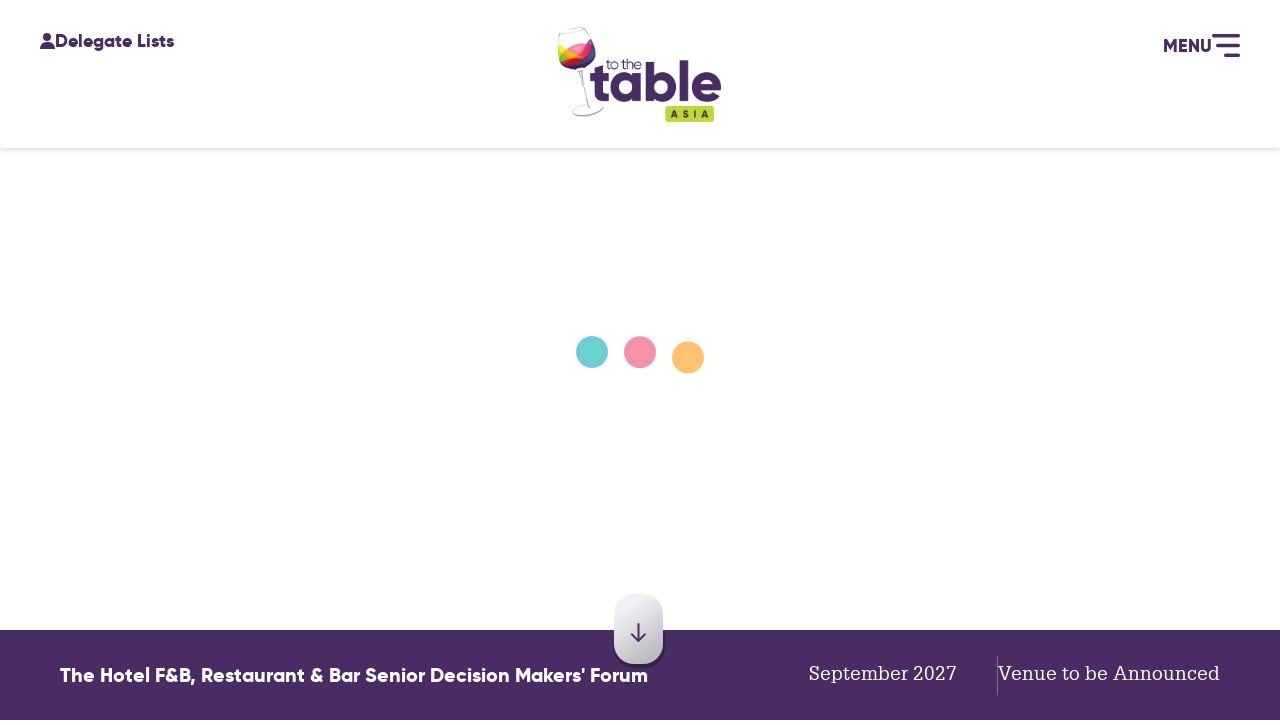

--- FILE ---
content_type: text/html; charset=UTF-8
request_url: https://www.tothetableasia.com/500.php
body_size: 3720
content:
<!--LOAD EVENT-->

<!doctype html>
<html>
    <head>
        <!--INCLUDE GTAG-->
        <!-- Google tag (gtag.js) -->
<script async src="https://www.googletagmanager.com/gtag/js?id=G-KW36C42LSQ"></script>
<script>
  window.dataLayer = window.dataLayer || [];
  function gtag(){dataLayer.push(arguments);}
  gtag('js', new Date());

  gtag('config', 'G-KW36C42LSQ');
</script>
        <meta charset="UTF-8">
        <meta name="viewport" content="width=device-width, initial-scale=1" />
        
        <!--TAGS-->
        <meta property="og:title" content="TO THE TABLE ASIA. Food and Beverage Event, Food and Beverage Professionals and Food and Beverage Product Suppliers.">
        <meta property="og:image" content="https://www.tothetableasia.com/images/homePageSS_2.jpg">
        <meta property="og:description" content="Senior food and beverage decision makers for major hotel and restaurant groups across Asia Pacific attend TO THE TABLE ASIA to meet innovative suppliers.">
        <meta property="og:url" content="https://www.tothetableasia.com/" >
        <title>TO THE TABLE ASIA. Error 500.</title>
        <meta name="description" content="The seminar programme at TO THE TABLE ASIA. Error 500." />
        <meta name="keywords" content="fees, prices, rates, costs, how much, breakdown, packages, extras, inclusions, includes, register, apply, delegates, delegate." />
                 <link rel="icon" type="image/x-icon" href="https://www.tothetableasia.com/images/favicon.png" />
        
        <!--CSS-->
        <link rel="stylesheet" href="css/style.css" type="text/css" charset="utf-8"/>
        
        <!--JS-->
        <script src="https://code.jquery.com/jquery-3.7.0.min.js" integrity="sha256-2Pmvv0kuTBOenSvLm6bvfBSSHrUJ+3A7x6P5Ebd07/g=" crossorigin="anonymous"></script>
        <script src="https://cdnjs.cloudflare.com/ajax/libs/gsap/3.12.0/gsap.min.js"></script>
        <script src="https://cdnjs.cloudflare.com/ajax/libs/gsap/3.12.0/ScrollTrigger.min.js"></script>
        <script src="https://cdnjs.cloudflare.com/ajax/libs/gsap/3.12.2/ScrollToPlugin.min.js"></script>
        
        <script src="js/nav.js"></script>
    </head>

    <body class="minPage speakerProfile">
        
        <!--INCLUDE HEADER & LOADER-->
        <!--HEADER-->
<header class="mainHeader minHeader" id="mainHeader">
    <a href="https://www.tothetableasia.com/companylists/" class="whoComing">
        <svg xmlns="http://www.w3.org/2000/svg" width="14.999" height="16" viewBox="0 0 14.999 16"><g transform="translate(-33 -46)"><path d="M14.983,7H.017C.005,6.839,0,6.68,0,6.528A6.535,6.535,0,0,1,6.527,0H8.473A6.535,6.535,0,0,1,15,6.528c0,.157-.006.315-.017.472Z" transform="translate(33 55)" class="whoComingIcon"/><circle cx="4" cy="4" r="4" transform="translate(36 46)" class="whoComingIcon"/></g></svg>
        Delegate Lists
    </a>
    <a href="https://www.tothetableasia.com/"  class="mainLogo" id="mainLogo">
        <img src="https://www.tothetableasia.com/images/ToTheTableAsia.png" width="233" alt="To The Table Asia"/>
    </a>
    <a href="index"  class="invLogo" id="invLogo">
        <img src="https://www.tothetableasia.com/images/ToTheTableAsiaInv.png" width="233" alt="To The Table Asia"/>
    </a>
    <a class="menuButton" id="menuButton">
        Menu
        <svg xmlns="http://www.w3.org/2000/svg" width="28" height="23.5" viewBox="0 0 28 23.5"><g transform="translate(-1887 -39)"><rect width="28" height="3.5" rx="1.75" transform="translate(1887 39)" class="menuLine"/><rect width="24" height="3.5" rx="1.75" transform="translate(1891 49)" class="menuLine"/><rect width="16" height="3.5" rx="1.75" transform="translate(1899 59)" class="menuLine"/></g></svg>
    </a>
    <a class="menuButton" id="menuButtonClose">
        Close
        <svg xmlns="http://www.w3.org/2000/svg" width="23.5" height="23.5" viewBox="0 0 23.5 23.5">
          <g transform="translate(-1848.5 -39)">
            <rect width="29.541" height="3.693" rx="1.846" transform="translate(1851.111 39) rotate(45)" class="menuLine"/>
            <rect width="29.541" height="3.693" rx="1.846" transform="translate(1848.5 59.889) rotate(-45)"  class="menuLine"/>
          </g>
        </svg>
    </a>
</header>
<!--HEADER-->

<!--LOADER-->
<div class="loader" id="loader">
    <svg xmlns='http://www.w3.org/2000/svg' width="200px" height="200px" class="loaderCircles"  viewBox="0 0 100 100" y="0" x="0">
        <g style="transform-origin:50% 50% 0px;transform:rotate(0deg) scale(0.8);">
            <circle class="loaderCircle" fill="#d65a62" r="10" cy="50" cx="20" style="fill:rgb(0, 173, 177);" ></circle>
            <circle class="loaderCircle" fill="#ea7c60" r="10" cy="50" cx="50" style="fill:rgb(234, 66, 107);" ></circle>
            <circle class="loaderCircle" fill="#f0af6b" r="10" cy="50" cx="80" style="fill:rgb(255, 147, 0);" ></circle>
        </g>
    </svg>
</div>
<!--LOADER-->        
        
        
        <!--INCLUDE MENU-->
        <!--MENU-->
<div class="menuScreen" id="menuScreen">
    <nav>
        <ul>
            <li><a href="https://www.tothetableasia.com/supplier-benefits">Supplier Benefits</a></li>
            <li><a href="https://www.tothetableasia.com/buyer-benefits">Buyer Benefits</a></li>
            <li><a href="https://www.tothetableasia.com/programme">Programme</a></li>
            <li><a href="https://www.tothetableasia.com/seminars">Seminars</a></li>
            <li><a href="https://www.tothetableasia.com/venue">Event Venue</a></li>
            <li><a href="https://www.tothetableasia.com/gallery">Galleries</a></li>
            <li><a href="https://www.tothetableasia.com/testimonials">Testimonials</a></li>
            <li><a href="https://www.tothetableasia.com/register">Register</a></li>
            <li><a href="https://www.tothetableasia.com/contact">Contact Us</a></li>
        </ul>
    </nav>
    <div class="snapEvents">
        <a href="https://www.linkedin.com/groups/4140507/" class="followUs">
            <span>Follow us: </span><img src="https://www.tothetableasia.com/images/linkedInInv.svg" width="67" alt="Follow Us on Linked In"/>
        </a>
        <a href="https://www.snapevents.co.uk/" class="snapLogo" target="_blank" rel="noopener noreferrer">
            <img src="https://www.tothetableasia.com/images/SnapEventsInv.png" width="170" alt="Snap Events"/>
        </a>
        <ul class="terms">
            <li><a href="https://www.tothetableasia.com/terms">Terms & Conditions</a></li>
            <li><a href="https://www.tothetableasia.com/privacy">Privacy Policy</a></li>
        </ul>
        <p class="copyright">&copy; Snap Events Ltd 2026</p>
    </div>

</div>
<!--MENU-->        
        
        <!--BELOWFOLD-->
        <div class="belowFold" id="belowFold">
            
            <h2>Error 500</h2>
            
            <!--PROFILE-->
            <section class="sect sectListHeaderBlock">
                <div class="sectLoginColumn sectListHeader">
                    <h3>We're sorry but we can't find the page you are looking for</h3>
	<p>Please <a href="contact">contact us</a> if you are having problems.</p>
                   
                </div>
            </section>
            <!--PROFILE-->
            
          
            
           
            
        </div>
        <!--BELOWFOLD-->

        <!--INCLUDE FOOTER-->
        <!--FOOTER-->
<footer class="mainFooter minFooter" id="mainFooter">

    <!--VISIBLE FOOTER-->
    <div class="visibleFooter" id="visibleFooter">
        <h1>The Hotel F&amp;B, Restaurant & Bar Senior Decision Makers' Forum</h1>
        <section>
            <div>
                <h5>When:</h5>
                <time>September 2027</time>
            </div>
            <div>
                <h5>Where:</h5>
				                  	<p>Venue to be Announced</p>
				             </div>
        </section>
    </div>
    <!--VISIBLE FOOTER-->

    <!--ONSCROLL FOOTER-->
    <div class="onscrollFooter">

        <!--SISTER EVENTS-->
        <div class="sisterEvents">
            <h6>Sister Events:</h6>
            
                <section>
                    <a href="https://www.tothetableeurope.com/" target="_blank" rel="noopener noreferrer">
                    <img src="https://www.tothetableasia.com/images/ToTheTableEuropeInv.png" width="220" alt="To The Table Europe"/>
                    </a>
                    <div>
                        <time>23-25 March 2026</time>
                                                    <p>Berlin, Germany</p>
                        
                    </div>
                </section> 

           
                <section>
                    <a href="https://www.tothetablemea.com/" target="_blank" rel="noopener noreferrer">
                    <img src="https://www.tothetableasia.com/images/ToTheTableMEAInv.png" width="220" alt="To The Table MEA"/>
                    </a>
                    <div>
                        <time>17-19 November 2026</time>
                                                    <p>Abu Dhabi, UAE</p>
                        
                    </div>
                </section> 

                   </div>
        <!--SISTER EVENTS-->

        <!--PRESS PARTNER-->
        <div class="pressPartner" target="_blank" rel="noopener noreferrer">
            <h6>Global Press Partner:</h6>
            <a href="https://www.suppermag.com/">
                <img src="https://www.tothetableasia.com/images/supper_logo_grey.png" width="253" alt="Snap Events"/>
            </a>
        </div>
        <!--PRESS PARTNER-->

        <!--SNAP-->
        <div class="snapEvents">
            <h6>Organised By:</h6>
            <a href="https://www.snapevents.co.uk/" class="snapLogo" target="_blank" rel="noopener noreferrer">
                <img src="https://www.tothetableasia.com/images/SnapEventsInv.png" width="170" alt="Snap Events"/>
            </a>
            <ul class="terms">
                <li><a href="terms">Terms & Conditions</a></li>
                <li><a href="privacy">Privacy Policy</a></li>
            </ul>
            <p class="copyright">&copy; Snap Events Ltd 2026</p>
        </div>
        <!--SNAP-->

    </div>
    <!--ONSCROLL FOOTER-->

    <!--MOUSE SCROLL ICON-->
    <div class="mouse" id="mouse">
        <svg xmlns="http://www.w3.org/2000/svg" xmlns:xlink="http://www.w3.org/1999/xlink" width="51.002" height="74.002" viewBox="0 0 51.002 74.002">
            <defs>
                <linearGradient id="linear-gradient" x1="0.364" y1="0.145" x2="0.727" y2="0.931" gradientUnits="objectBoundingBox">
                    <stop offset="0" stop-color="#f3f0f5"/>
                    <stop offset="1" stop-color="#bcb9c1"/>
                </linearGradient>
            </defs>
        <g id="mouseGroup" transform="translate(-821 -1475)">
            <path id="mouseShadow" d="M23516,20137a20,20,0,0,1-20-20v-18h51v18a20.008,20.008,0,0,1-20,20Z" transform="translate(-22675 -18588)" fill="#171414" opacity="0.377"/>
            <g transform="translate(-123 1475)">
                <rect id="mouseBody" width="49" height="70" rx="20" transform="translate(944)" fill="url(#linear-gradient)"/>
                <g id="mouseArrow" transform="translate(961.847 37.229)">
                    <line id="arrowLine" y2="16.81" transform="translate(6.614)" fill="none" stroke="#482c63" stroke-linecap="round" stroke-width="2"/>
                    <path id="arrowTop" d="M950.269,864.623l6.609,6.4,6.4-6.4" transform="translate(-950.269 -854.199)" fill="none" stroke="#482c63" stroke-linecap="round" stroke-width="2"/>
                </g>
            </g>
        </g>
        </svg>

    </div>
    <!--MOUSE SCROLL ICON-->
</footer>
<!--FOOTER-->
    </body>
</html>

--- FILE ---
content_type: text/css
request_url: https://www.tothetableasia.com/css/style.css
body_size: 86306
content:
@charset "UTF-8";

:root {
  --purple: #482C63;
  --purpleTint: #5D4475;
  /*--eventHighlight: #D6DF22;*/
  --eventHighlight: #BFD732;
  --pink: #FD518B;
  --eventLowlight: #B3C92E;
 /* --eventLowlight: #C4CF26;
  --eventLowlight: #B4C600;*/
  --visFooterHeight: 90;
  --scrollFooterHeight: 510;
}

@font-face {
    font-family: 'gilroyregular';
    src: url('../fonts/gilroy-regular-webfont.woff2') format('woff2'),
         url('../fonts/gilroy-regular-webfont.woff') format('woff');
    font-weight: normal;
    font-style: normal;

}
@font-face {
    font-family: 'gilroybold';
    src: url('../fonts/gilroy-bold-webfont.woff2') format('woff2'),
         url('../fonts/gilroy-bold-webfont.woff') format('woff');
    font-weight: normal;
    font-style: normal;

}
@font-face {
    font-family: 'gilroyextrabold';
    src: url('../fonts/gilroy-extrabold-webfont.woff2') format('woff2'),
         url('../fonts/gilroy-extrabold-webfont.woff') format('woff');
    font-weight: normal;
    font-style: normal;

}
@font-face {
    font-family: 'glypha_lt_pro55_roman';
    src: url('../fonts/glyphaltpro-roman-webfont.woff2') format('woff2'),
         url('../fonts/glyphaltpro-roman-webfont.woff') format('woff');
    font-weight: normal;
    font-style: normal;

}
html {
    width:100%;
    height:100%;
    box-sizing: border-box;
    min-width:320px;
    font-size: 62.5%;
}
body{
    font-family: 'glypha_lt_pro55_roman';
    font-style: normal;
    height:100%;
    width:100%;
    padding: 0;
    margin: 0;
    font-size: 1.4rem;
    color:#000;
}
.minPage > .belowFold{
    background-color: #F5F5F2;
    padding: 250px 150px 240px 150px;
    min-height: calc(100% + 80px);
    display: flex;
    flex-direction: column;
    align-items: flex-start;
}
* {
  box-sizing: inherit;
    margin:0;
    padding: 0;
    color:  inherit;
    font-weight: normal;
}
*,
*::before,
*::after {
  box-sizing: border-box;
}
.loader {
  position: fixed;
  width: 100%;
  height: 100%;
  z-index: 9;
  top: 0;
  left: 0;
  background: white;
  display: flex;
  align-items: center;
  justify-content: center;
}
.loaderNone {
  display:none;
}
.loaderCircle {
  opacity:0;
}
@media (max-width: 950px) {
    .loaderCircles {
        width: 150px;
    }
}
@media (max-width: 550px) {
    .loaderCircles {
        width: 100px;
    }
}

/* HEADER */

.mainHeader {
    position: fixed;
    display: flex;
    width: 100%;
    top: 0;
    flex-direction: row;
    gap: 20px;
    padding: 40px;
    background-color: #FFF;
    z-index: 30;
    transition: padding 0.5s;
    flex-wrap: wrap;
    justify-content: space-between;
}
.mainHeader .mainLogo
{
    margin-left: -66px;
    display: flex;
    justify-content: center;
}
.mainHeader .invLogo
{
    margin-left: -66px;
    justify-content: center;
    display:none;
    opacity:0;
}
.mainHeader .mainLogo img
{
    width: 233px;
    transition: width 0.5s;
}
.mainHeader .menuButton
{
    font-family: 'gilroyextrabold';
    text-decoration: none;
    color: var(--purple);
    font-size: 1.8rem;
    height: 26px;
    line-height: 26px;
    text-transform: uppercase;
    position: relative;
    display: flex;
    justify-content: flex-end;
    align-items: center;
    gap:7px;
    text-align: center;
    transition: color 0.3s, padding 0.3s;
    cursor: pointer;
    min-width: 100px;
}
#menuButtonClose
{
    display: none;
}
.mainHeader .whoComing
{
    font-family: 'gilroyextrabold';
    text-decoration: none;
    color: var(--purple);
    font-size: 1.8rem;
    display: flex; 
    justify-content: flex-start;
    gap:7px;
    align-items:center;
    height: 16px;
    transition: color 0.3s, padding 0.3s;
    min-width: 160px;
}
.menuLine, .whoComingIcon
{
    fill: var(--purple);
    transition: fill 0.3s;
}
.mainHeader .menuButton:hover,
.mainHeader .whoComing:hover
{
    color: #E82D5D;
}
.menuButton:hover .menuLine,
.whoComing:hover .whoComingIcon
{
    fill: #E82D5D;
}
@media (max-width: 1024px) {
    .mainHeader {
      padding: 30px;
    }
}
@media (max-width: 750px) {
    .mainHeader {
      padding: 18px;
        
    }
    .mainHeader .mainLogo,
    .mainHeader .invLogo {
        order: 3;
        min-width: 100%;
        margin-left: 0;
    }    
    .mainHeader .mainLogo img,    
    .mainHeader .invLogo img {
      width: 170px;
    }
    .mainHeader .whoComing {

      flex-grow: 1;
        font-size: 1.6rem;
        
    }
    .mainHeader .menuButton {
      height: 1.6rem;
line-height: 1.6rem;
      font-size: 1.6rem;
    }
    .mainHeader .menuButton svg {
      width: 17px;
      height: 15px;
    }
    .menuLine {
      height: 4px;
    }
}

/* MIN HEADER */

.minHeader {
    padding: 26px 40px;
    box-shadow: 0 3px 3px rgb(0 0 0 / 0.1);
}
.minHeader .mainLogo img
{
    width: 168px;
}
.minHeader .whoComing,
.minHeader .menuButton
{
    padding-top:13px;
}
@media (max-width: 750px) {
    .minHeader .mainLogo img {
      width: 118px;
    }
    .minHeader {
        padding: 18px;
        gap: 10px;
    }
    .minHeader .whoComing, .minHeader .menuButton {
      padding-top: 0;
    }
}

/* MENU OPEN HEADER */ 

.menuOpenHeader {
    background-color: transparent;
    box-shadow: none;
}
.mainHeader .invLogo
{
    display: none;
}
.menuOpenHeader .menuButton,
.menuOpenHeader .whoComing {
  color: #FFF;
}
.menuOpenHeader .menuLine, .menuOpenHeader .whoComingIcon
{
    fill: #FFF;
}

/* MENU */

.menuScreen {
    position:fixed;
    display: none;
    opacity:0;
    flex-direction: row;
    gap: 20px;
    width: 100%;
    height: 100%;
    background-color: var(--purpleTint);
    z-index: 10;
    padding: 300px 60px 210px 110px;
}
.menuScreen nav {
    flex: 5 0 600px; 
    display: flex;
    max-height: 600px;
}
.menuScreen nav ul {
    display: flex;
    flex-direction: column;
    list-style: none;
    font-size: 4.5rem;
    line-height: 4.5rem;
    font-family: 'gilroyextrabold';
    gap:12px;
    flex-wrap: wrap;
    width: 100%;
    flex: 0 0 100%;
}
.menuScreen nav ul li {
    
}
.menuScreen nav ul li a {
    color:#FFF;
    text-decoration: none;
    background: linear-gradient(333deg, rgba(78,51,104,1) 0%, rgba(78,51,104,1) 17%);
    padding: 20px 25px;
    border-radius: 5px;
    display:inline-block;
    transition: box-shadow 0.3s ease-out;
}
.menuScreen nav ul li a:hover{
  box-shadow: inset 0 0 50px #381F4E;
}
.menuScreen .snapEvents {
    display: flex;
    flex-direction: column;
    flex: 1 0 295px; 
    align-items: flex-end;
    max-height: 100%;
}
.menuScreen .followUs {
    font-family: 'gilroyregular';
    font-size: 4.5rem;
    line-height: 4.5rem;
    color:#FFF;
    text-decoration: none;
    display: flex;
    align-items: center;
    flex: 0 0 67px;
    gap:30px;
}
.menuScreen .snapLogo {
    display: flex;
    align-items: center;
    margin-top: auto;
}
.menuScreen .terms {
    display: flex;
    flex-direction: column;
    list-style: none;
    gap:10px;
    padding: 30px 0 0 0;
}
.menuScreen .terms li {
    text-align: right;
    font-size: 1.6rem;
}
.menuScreen .terms li a {
    color:#FFF;
}
.menuScreen .copyright {
    color:#FFF;
    font-size: 1.6rem;
    padding: 50px 0 0 0;
}

@media (min-width: 1510px) and (max-height: 930px) {
    .menuScreen .terms,
    .menuScreen .copyright {
      padding: 0;
    }
    .menuScreen .snapEvents {
      gap: 30px;
    }
}

@media (max-width: 1509px) and (max-height: 990px) {
    .menuScreen .terms,
    .menuScreen .copyright {
      padding: 0;
    }
    .menuScreen .snapEvents {
      gap: 30px;
    }
    .menuScreen nav ul {
      font-size: 3.5rem;
      line-height: 3.5rem;
    }
}

@media (max-width: 1334px) and (max-height: 934px) {
    .menuScreen .terms,
    .menuScreen .copyright {
      padding: 0;
    }
    .menuScreen .snapEvents {
      gap: 30px;
    }
    .menuScreen nav ul {
      font-size: 3rem;
      line-height: 3rem;
    }
}

@media (max-width: 1250px) {
    .menuScreen {    
      flex-direction: column;
        justify-content: space-between;
        padding: 250px 60px 210px 60px;
    }
    .menuScreen nav {
      flex: 0 0 100%;
      display: flex;
      max-height: 400px;
    }
    .menuScreen nav ul {
      font-size: 4rem;
      line-height: 4rem;
    }
    .menuScreen nav ul li a {
      padding: 15px 20px;
    }
    .menuScreen .snapEvents {
      flex: 0 0 100%;
    }
    .menuScreen .snapLogo {
      display: none;
    }
    .menuScreen .snapEvents {
      flex-direction: row;
      max-height: 100px;
        flex-wrap: wrap;
        justify-content: space-between;
        gap: 0;
    }
    .menuScreen .followUs {
        order: 3;
        max-width: 50%;
        font-size: 3.8rem;
        line-height: 3.8rem;
        flex: 0 0 280px;
        justify-content: flex-end;
        gap: 20px;
    }
    .menuScreen .followUs img {
      width: 50px;
    }
    .menuScreen .terms {
      min-width: 100%;
        padding: 0;
    }
    .menuScreen .terms li {
      text-align: left;
    }
    .menuScreen .copyright {
      max-width: 50%;
        padding: 0;
    }
}

@media (max-width: 1250px) and (max-height: 1030px) {
    .menuScreen nav {
      max-height: calc(100% - 150px);
    }
}
@media (max-width: 1250px) and (max-height: 865px) {
    .menuScreen nav {
      max-height: calc(100% - 100px);
    }
    .menuScreen nav ul {
      font-size: 2.8rem;
      line-height: 2.8rem;
        gap: 8px;
    }
}


@media (max-width: 980px) {
    .menuScreen nav ul {
      font-size: 3rem;
      line-height: 3rem;
    }
}
@media (max-width: 980px) and (max-height: 1030px) {
    .menuScreen {
      padding: 220px 60px 210px 60px;
    }
    .menuScreen nav {
      max-height: calc(100% - 150px);
    }
    .menuScreen nav ul {
      font-size: 2.8rem;
      line-height: 2.8rem;
      gap: 8px;
    }
    
}
@media (max-width: 980px) and (max-height: 775px) {
    .menuScreen {
      padding: 200px 40px 190px 40px;
    }
    .menuScreen nav {
      max-height: calc(100% - 120px);
    }
    .menuScreen nav ul {
      font-size: 2.2rem;
      line-height: 2.2rem;
      gap: 6px;
    }
    
}
@media (max-width: 850px) and (max-height: 700px) {
    .menuScreen {
      padding: 200px 30px 160px 30px;
    }
    .menuScreen nav {
      max-height: calc(100% - 120px);
    }
    .menuScreen nav ul {
      font-size: 1.8rem;
      line-height: 1.8rem;
      gap: 6px;
    }
    
}
@media (max-width: 750px) and (max-height: 700px) {
    .menuScreen {
        padding: 160px 30px 160px 30px;
    }
    .menuScreen .snapEvents {
        display:none;
    }
    .menuScreen nav {
      max-height: 100%;
    }
    
}
@media (max-width: 690px) {
    .menuScreen {
      padding: 190px 18px 18px 18px;
    }
    .mainFooter.menuOpenFooter {
        display:none;
    }
    .menuScreen nav {
      max-height: calc(100% - 150px);
    }
    .menuScreen nav ul {
      flex-wrap: unset;
        font-size: 2rem;
      line-height: 2rem;
        gap: 8px;
    }
    .menuScreen nav ul li a {
      padding: 10px;
      width: 100%;
      text-align: center;
    }
    .menuScreen .snapEvents {
          gap: 20px;
        max-height: 108px;
    }
    .menuScreen .followUs {
      font-size: 2rem;
      line-height: 2rem;
        gap: 10px;
        order: 0;
        flex: 0 0 100%;
        max-width: 100%;
        justify-content: center;
        margin-bottom: 15px;
    }
    .menuScreen .followUs img {
      width: 25px;
    }
    .menuScreen .terms {
      display: flex;
      flex-direction: row;
        justify-content: center;
    }
    .menuScreen .terms li {
      font-size: 1.4rem;
    }
    .menuScreen .copyright {
      max-width: 100%;
      text-align: center;
      width: 100%;
        font-size: 1.4rem;
    }
    
}
@media (max-width: 690px) and (max-height: 760px) {
    .menuScreen {
      padding: 130px 18px 18px 18px;
    }
    .mainHeader .invLogo img {
      width: 118px;
    }
    .menuScreen nav ul {
      gap: 6px;
    }
}


/* MAIN FOOTER */ 

.mainFooter {
    display: flex;
    flex-direction: column;
    position: fixed;
    width: 100%;
    bottom: -510px;
    z-index: 20;
    min-height:150px;
    transition: min-height 0.3s;
}
.visibleFooter {
    display: flex;
    flex-direction: row;
    width: 100%;
    bottom: 0;
    background-color: var(--purple);
    padding: 0 60px;
    min-height:150px;
    transition: min-height 0.3s;
}
.visibleFooter h1 {
    font-family: 'gilroyextrabold';
    font-size: 2rem;
    line-height: 2.4rem;
    color:#FFF;
    display: flex;
    align-items: center;
    flex-grow: 1;
}
.visibleFooter section {
    display: flex;
    align-items: center;
    gap: 40px;
}
.visibleFooter section div {
    display: flex;
    flex-direction: column;
    padding: 10px 0;
}
.visibleFooter section div h5 {
    font-family: 'gilroyextrabold';
    font-size: 1.3rem;
    line-height: 1.3rem;
    text-transform: uppercase;
    letter-spacing: 0.08em;
    margin:0 0 15px 0;
    color: var(--eventHighlight);
}
.visibleFooter section p,
.visibleFooter section time {
    padding:0;
    margin:0;
    color: #FFF;
    font-size: 1.9rem;
    line-height: 1.9rem;
}
.visibleFooter section div:first-child {
  padding-right: 40px;
  border-right: solid 1px rgba(255, 255, 255, .3);
}
.mouse {
    position: absolute;
    width:52px;
    height: 74px;
    top: -36px;
    left: calc(50% - 26px);
    right: auto;
    z-index: 21;
    transition: bottom 0.3s, opacity 0.3s;
    opacity:1;
    cursor: pointer;
}
.menuOpenFooter .mouse {
    opacity:0;
    cursor: default;
}

@media (max-width: 1270px) {
    .visibleFooter {
      gap: 100px;
    }
    .visibleFooter h1 {
      flex-grow: 1;
      flex-basis: 0;
    }
    .visibleFooter section div h5 {
      display:none;
    }
    .visibleFooter section div {
      padding: 8px 0;
    }
    .visibleFooter section div:first-child {
      padding-right: 0;
      border-right: none;
    }
    .visibleFooter section {
      flex-direction: column;
      gap: 0;
      align-items: flex-end;
      justify-content: center;
      flex-grow: 1;
    flex-basis: 0;  
    }
    .visibleFooter section div time {
      font-family: 'gilroybold';
        color: var(--eventHighlight);
    }
}

@media (max-width: 850px) {
    :root {
      --visFooterHeight: 130;
    }
    .visibleFooter {
      min-height: 130px;
        flex-direction: column;
        align-items: center;
        gap: 0px;
        gap: 10px;
        justify-content: center;
    }
    .mouse,
    .mouse svg {
      width: 28px;
        height: 40px;
    }
    .mouse {
      top: -20px;
        left: calc(50% - 14px);
    }
    #arrowLine, #arrowTop {
      stroke-width: 4;
    }
    .visibleFooter h1 {
        font-family: 'gilroybold';
      font-size: 1.4rem;
line-height: 1.7rem;
        text-align: center;
        flex-grow: 0;
    }
    .visibleFooter section {
        align-items: center;
        flex-grow: 0;
        gap:5px;
    }
    .visibleFooter section div {
      padding: 0;
    }
    .visibleFooter section p, .visibleFooter section time {
      font-size: 1.4rem;
      line-height: 1.4rem;
    }
}

/* ONSCROLL BOTTOM FOOTER */
.onscrollFooter {
    display: grid;
    grid:  100% / 1fr 253px 180px;
    width: 100%;
    bottom: 0;
    background-color: var(--purpleTint);
    padding: 80px;
    min-height:510px;
    transition: min-height 0.3s;
     column-gap: 100px;
}

.onscrollFooter h6 {
    font-family: 'gilroyextrabold';
    font-size: 1.5rem;
    line-height: 1.5rem;
    text-transform: uppercase;
    color: #FFF;
    margin:0;
}
.sisterEvents {
    display: flex;
    flex-direction: row;
    width: 100%;
  flex-wrap: wrap;
    gap:40px;
    align-content: flex-start;
}
.sisterEvents > h6 {
  width: 100%;
    
}
.sisterEvents > section {
    display: flex;
    flex-direction: column;
    gap:25px;
    margin-right: 60px;
}
.sisterEvents > section > div {
    background: linear-gradient(320deg, rgba(78,51,104,1) 100%, rgba(78,51,104,1) 69%);
    padding: 17px 25px;
    border-radius: 5px;
}
.sisterEvents > section > div time,
.sisterEvents > section > div p
{
      color: #FFF;
      font-size: 1.6rem;
    line-height: 2.1rem;
    margin:0;
        padding:0;

}
.pressPartner,
.snapEvents {
    display: flex;
    flex-direction: column;
    gap:40px;
}
.pressPartner {
}
.snapEvents {
    align-items: flex-end;
}
.onscrollFooter .terms {
  display: flex;
  flex-direction: column;
  list-style: none;
  gap: 10px;
  padding: 0;
}
.onscrollFooter .terms li {
    text-align: right;
    font-size: 1.4rem;
}
.onscrollFooter .terms li a {
    color:#FFF;
}
.onscrollFooter .copyright {
    color:#FFF;
    font-size: 1.4rem;
    padding: 0;
    line-height: 1.4rem;
}

@media (max-width: 1395px) {
    :root {
      --scrollFooterHeight: 530;
    }
    .mainFooter {
      bottom: -530px;
    }
    .onscrollFooter {
        grid:  160px 50% / 1fr 180px;
        padding: 60px;
        min-height:530px;
        column-gap: 0;
    }
    .sisterEvents {
      grid-row: span 2;
        gap: 10px;
    }
    .pressPartner, .snapEvents {
      gap: 35px;
    }
    .pressPartner {
      min-width: 200px;
    align-items: flex-end;
    }
    .snapEvents {
        min-width: 200px;
        gap: 30px;
    }
    .sisterEvents > section > img {
      width:185px;
    }
    .sisterEvents > section > div {
      padding: 12px 14px;
    }
    .sisterEvents > section > div time, .sisterEvents > section > div p {
      color: #FFF;
      font-size: 1.3rem;
      line-height: 1.8rem;
    }
    .pressPartner img {
      width:178px;
    }
}
@media (max-width: 875px) {
    :root {
      --scrollFooterHeight: 1100;
    }
    .mainFooter {
      bottom: -1100px;
    }
    .onscrollFooter {
        grid: auto / 1fr;
        padding: 60px;
        min-height:1100px;
        column-gap: 20px;
    }
    .sisterEvents {
      flex-direction: column;
        align-content: center;
        text-align: center;
          grid-row: auto;
        gap:35px;
    }
    .sisterEvents > h6 {
      width: auto;
    }
    .sisterEvents > section {
      margin-right: 0;
        text-align: center;
    }
    .pressPartner, .snapEvents {
        align-items: center;
    }
}

/* MIN FOOTER */

.minFooter .visibleFooter {
    min-height: 90px;
}
.minFooter .visibleFooter section div h5 {
    display:none;
}
.minFooter .mouse {
  bottom: 52px;
}

@media (max-width: 850px) {

    .minFooter .visibleFooter {
      min-height: 130px;
    }
    
}

/* INTRO SCREEN */

.introScreen {
    display:flex;
    width:100%;
    height:calc(100% - 150px);
    padding: 175px 50px 40px 50px;
    /*height:100%;
    
    /*padding: 175px 50px 150px 50px;*/
    
    /*padding: 215px 50px 150px 50px;*/
    align-items: center;
}
.introScreen > h2 {
    display: flex;
    margin: 0;
    flex-direction: column;
    flex-basis: 45%;
    padding: 0 150px 0 100px;
    font-size: 3.2rem;
    line-height: 6rem;
}
.introScreen > .introText {
    display: flex;
    margin: 0;
    flex-direction: column;
    flex-basis: 45%;
    padding: 0 150px 0 100px;
    gap: 20px;
}
.introScreen h2 strong {
  font-family: 'gilroyextrabold';
    font-size: 4.5rem;
    text-transform: uppercase;
    color: var(--purple);
    padding-bottom:0.5rem;
}
.introScreen .introScreenSlider {
  flex-basis: 55%;
    position: relative;
    width: 55%;
    height: 80%;
    display: flex;
    align-items: center;
    justify-content: center;
}
.introScreenSlider img {
  position: absolute;
    max-width: 60%;
    max-height: 70%;
    border-radius: 5px;
    box-shadow: 0px 0px 0 13px #FFF;
    /*opacity:0;*/
    z-index: 0;
}
.introScreenSlider .prev {
    z-index: 1;
}
.introScreenSlider .next {
    z-index: 2;
    
}
.introScreenSlider .nextshow {
    z-index: 4;
    opacity:0;
}
.introScreenSlider .show {
    z-index: 3;
}
address {
    font-style:normal;
  font-size: 1.8rem;
  line-height: 3.5rem;
}
.phone {
  background-image: url(../images/icon_phone.svg);
    background-position: 0px 0px;
    background-repeat: no-repeat;
    background-size: 19px 19px;
    padding-left: 30px;
}
address strong {
   font-family: 'gilroyextrabold';
    text-transform: uppercase;
    color: var(--purple);
}
.venue .linkButton
{
    background-color: transparent;
    border:solid 1px var(--purple);
    border-radius:5px;
    padding:10px 12px;
    align-self: center;
    text-decoration: none;
    color: var(--purple);
    font-family: 'gilroyextrabold';
    font-size:1.8rem;
    line-height:1.8rem;
    transition: background-color 0.3s, color 0.3s;
}
.venue .linkButton:hover {
    background-color: var(--purple);
    color: #FFF;
}
.venue .arrowRight {
    fill: var(--purple);    
}
.venue .linkButton:hover .arrowRight
{
    fill: #FFF;    
}
.venue .linkButton {
  margin-top: 2rem;
    align-self: flex-start;
}
.venue .introText p {
    line-height: 2.6rem;
  }
@media (max-width: 1700px) {
    .introScreen > h2,
    .introScreen > .introText  {
          flex-basis: 50%;
          padding: 0 100px 0 50px;
          font-size: 2.8rem;
      line-height: 5rem;
    }
    .introScreen h2 strong {
      font-size: 4rem;
    }
    .introScreen .introScreenSlider {
        flex-basis: 50%;
        width: 50%;
    }
    .introScreenSlider img {
      box-shadow: 0px 0px 0 8px #FFF;
    }
}
@media (max-width: 1200px) {
    .introScreen h2 strong {
      font-size: 3.5rem;
    }
    .introScreen > h2,
.introScreen > .introText  {
      padding: 0 40px 0 0px;
      font-size: 2.3rem;
      line-height: 4.3rem;
    }
    .introText p,
    .introText address{
      font-size: 1.6rem;
      line-height: 2.8rem;
    }
    .phone {
      background-size: 16px 16px;
      padding-left: 20px;
    }
}

@media screen and (orientation: portrait) {
     .introScreen {
      flex-direction: column;
        justify-content: space-evenly;
        padding: 175px 30px 40px 30px;
    }   
    .introScreen > h2,
.introScreen > .introText {
        font-size: 2.4rem;
      line-height: 4.4rem;
      order:2;
        flex-basis: auto;
text-align: center;
        padding: 0;
    }
    .introScreen h2 strong {
      font-size: 3.5rem;
    }
    .introScreen .introScreenSlider {
      flex-basis: 55%;
      width: 100%;
    }
    .venue .linkButton {
      margin-top: 1rem;
      align-self: center;
    }
    .venue .introScreen > .introText {
      gap: 10px;
    }
}
@media (max-width: 850px) {
    .introScreen {
        height: calc(100% - 130px);
        padding: 150px 30px 18px 30px;
      /*padding: 150px 18px 150px 18px;*/
    }
}
@media (max-width: 750px) {
    .introScreen {
        padding: 150px 18px 18px 18px;
      /*padding: 150px 18px 150px 18px;*/
    }
}
@media (max-width: 640px) {
    .introScreen > h2,
.introScreen > .introText  {
      font-size: 2rem;
      line-height: 3.7rem;
    }
    .introScreen h2 strong {
      font-size: 2.8rem;
    }
    .introScreenSlider img {
      box-shadow: 0px 0px 0 6px #FFF;
    }
    .introScreen > .introText {
      gap: 0px;
    }
     .introText p{
      font-size: 1.4rem;
        line-height: 1.8rem;
    } 
    .introText address {
      font-size: 1.4rem;
        line-height: 2rem;
    }
    .phone {
      background-size: 13px 13px;
      padding-left: 15px;
    }
    .venue .introScreen > .introText {
      gap: 5px;
    }
    .benefits .introScreen .introScreenSlider,
    .venue .introScreen .introScreenSlider {
      flex-basis: 35%;
      width: 100%;
    }
    .venue .linkButton {
      padding: 8px 10px;
      font-size: 1.6rem;
      line-height: 1.6rem;
    }
    .venue .linkButton svg {
      margin-left: 0;
      width: 20px;
      height: 10px;
    }
}
@media (max-width: 500px) {
    .introScreen > h2,
.introScreen > .introText  {
      font-size: 1.6rem;
      line-height: 2.7rem;
    }
    .introScreen h2 strong {
      font-size: 2.2rem;
    }
    .introScreenSlider img {
      box-shadow: 0px 0px 0 5px #FFF;
    }
}
@media (max-width: 810px) and (min-height: 750px) {
    .introText p {
      line-height: 2.8rem;
    }
    .introScreen > .introText {
      gap: 10px;
    }
}

@media (max-width: 640px) and (min-height: 750px) {
    .introText p {
      line-height: 2rem;
    }
    .introScreen > .introText {
      gap: 10px;
    }
}
@media (max-width: 640px) and (min-height: 800px) {
    .introText p {
      line-height: 2.2rem;
    }
}
@media (max-width: 640px) and (min-height: 850px) {
    .benefits .introScreen .introScreenSlider,
    .venue .introScreen .introScreenSlider {
      flex-basis: 45%;
    }
}

/* BELOW FOLD */

.belowFold {
    display:flex;
    flex-direction: column;
    width:100%;
    padding: 0 150px 240px 150px;
    align-items: center;
    /*margin-bottom: 600px;
    margin-bottom: 90px;*/
}

.sect {
    display:flex;
    width:100%;
    align-items: center;
    margin: 60px 0;
}
.minPage > .belowFold > .sect:first-of-type,
.minPage > .belowFold > form > .sect:first-of-type {
    margin-top:30px;
}
.sect .txtDiv {
    border-radius: 0px 5px 5px 0px;
    padding:80px;
    display: flex;
    flex-direction: column;
    gap:20px;
    flex-grow: 1;
}
.sect .imgDiv {
    flex-basis:45%;
    max-height: 500px;
    overflow: hidden;
    border-radius: 5px;
    max-width: 500px;
}
.sect img {
    width:100%;
    border-radius: 5px;
}
.sectWhite .txtDiv {
    flex-basis: 55%;
    background: linear-gradient(90deg, rgba(255,255,255,0) 0%, rgb(255, 255, 255) 20%);
}
.sectBeige .txtDiv {
    background: linear-gradient(90deg, rgb(238, 237, 232) 80%, rgba(238,237,232,0) 100%);
    
}
.benefits .txtDiv {
  flex-basis: 55%;
}

.sectRTA .txtDiv {
    flex-direction: row;
    gap: 0px;
}
.sect h3 {
    font-family: 'gilroyextrabold';
    font-size: 4rem;
    line-height: 4.2rem;
    text-transform: uppercase;
    color: var(--purple);
    padding-bottom: 0.5rem;
    margin: 0;
}
.sect p {
    font-size: 1.8rem;
    line-height: 3.5rem;
    padding-left: 7rem;
    margin: 0;
}
p {
    font-size: 1.8rem;
    line-height: 3.5rem;
}
.sect p strong {
    font-family: 'gilroybold';
    color: var(--purple);
}
.sect p a {
    font-family: 'gilroybold';
    color: var(--purple);
    transition: color 0.3s;
}
.sect p a:hover {
    font-family: 'gilroybold';
    color: var(--eventLowlight);
}

.sectRTA h3 {
    width: 320px;
    min-width: 320px;
}
.sectRTAol {
    margin:0;
    padding:0;
    counter-reset:item;
    display:flex;
    flex-direction:column;
    gap:20px;
    flex-grow: 1;
}
.sectRTAol li {
    margin:0;
    padding:10px 0 0 0;
    list-style-type:none;
    counter-increment:item;
    padding-left: 50px;
    position: relative;
    min-height: 40px;
    font-size: 1.8rem;
    line-height: 2.5rem;
}
.sectRTAol li::before {
    display:block;
    content:counter(item);
    background-image: url(../images/numberedBullet.svg);
    background-position: 0px 0px;
    background-repeat: no-repeat;
    background-size: 40px 40px;
    width: 40px;
    height: 40px;
    position:absolute;
    top:0;
    left:0;
    line-height: 40px;
    text-align: center;
    font-family: 'gilroyextrabold';
    color: var(--purple);
    font-size: 16px;
}
.sectBenefits .txtDiv, 
.sectBenefits div
{
    padding: 0;
    border-radius: 0;
    flex-basis: 33%;
}
.home .sectTrans .txtDiv p {
    padding-left: 0;
}
.benefits .sectTrans .txtDiv {
  /*padding: 0 80px;*/
    padding: 0;
}
.benefits .sectTrans {
  gap: 60px;
}
.benefits .sectRight.sectTrans .txtDiv {
  padding-left: 0;
}

.sectBenefits {
    gap: 50px;
    align-items: flex-start;
    /*margin: 100px 0;*/
}

.sectButtons {
  flex-wrap: wrap;
    justify-content: center;
    gap: 20px !important;
    align-items: stretch;
    margin-bottom: 100px;
}

.sectTrans .purpleButton,
.sectTrans .beigeButton {
    position: relative;
    padding-bottom: 50px;
}
.sectTrans .beigeButton {
    flex-grow: 1;
    max-width: calc(33% - 10px);
}
.purpleButton img, 
.beigeButton img {
    min-width: 100%;
}
.purpleButton div{
    position: absolute;
    top: 0;
    left: 0;
    min-width: 100%;
    min-height: 100%;
    background: linear-gradient(180deg, rgba(93,68,116,0.2) 0%, rgba(93,68,116,1) 70%);
    display: flex;
    flex-direction: column;
    justify-content: flex-end;
    border-radius: 5px;
    text-align: center;
    padding: 50px 40px;
    gap: 25px;
}
.beigeButton div {
    position: absolute;
    top: 0;
    left: 0;
    min-width: 100%;
    min-height: 100%;
    background: linear-gradient(180deg, rgba(225,225,217,0.7) 0%, rgba(225,225,217,1) 70%);
    display: flex;
    flex-direction: column;
    justify-content: flex-end;
    border-radius: 5px;
    text-align: center;
    padding: 10px 20px 40px 20px;
    gap: 18px;
}
.purpleButton h4, 
.beigeButton h4,
.minPage .purpleButton h4{
    font-family: 'gilroyextrabold';
    font-size: 3.3rem;
    line-height: 3.3rem;
    text-transform: uppercase;
    color:#FFF;  
}
.purpleButton p, 
.beigeButton p  {
    font-size: 1.8rem;
    line-height: 3rem;
    padding-left: 0;
}

.linkButton {
    background-color: var(--purple);
    border-radius:5px;
    padding:10px 12px;
    align-self: center;
    text-decoration: none;
    color: #FFF;
    font-family: 'gilroyextrabold';
    font-size:1.8rem;
    line-height:1.8rem;
    transition: background-color 0.3s, color 0.3s;
    border: none;
    cursor:pointer;
}
.beigeButton .linkButton
{
    background-color: transparent;
    border:solid 1px var(--purple);
    border-radius:5px;
    padding:10px 12px;
    align-self: center;
    text-decoration: none;
    color: var(--purple);
    font-family: 'gilroyextrabold';
    font-size:1.8rem;
    line-height:1.8rem;
    transition: background-color 0.3s, color 0.3s;
}
.linkButton svg {
    margin-left:8px;
}
.arrowRight {
    fill: var(--eventHighlight);    
    transition: fill 0.3s;
}
.beigeButton .arrowRight  {
    fill: var(--purple);    
}

.linkButton:hover {
    background-color: var(--eventHighlight);
    color: var(--purple);
}
.beigeButton .linkButton:hover {
    background-color: var(--purple);
    color: #FFF;
}
.linkButton:hover  .arrowRight {
    fill: var(--purple);    
}
.beigeButton .linkButton:hover  .arrowRight
{
    fill: #FFF;    
}

.sectVideo {
    flex-direction: column;
    align-items: flex-start;
    margin: 50px 0;
}
.sectVideo p {
    padding: 50px 0px 0px 0px;
}
.sectNews {
    background-color: #FFF;
    border-radius: 5px;
    margin: 50px 0 0 0;
    padding: 80px;
    gap: 50px;
    align-items: center;
}
.sectNews .newsHome {
    padding: 0;
    display: flex;
    flex-direction: column;
    gap:10px;
    flex-grow: 1;
    flex-basis: 55%;
}
.sectNews div p {
    padding-left: 0;
}
.sectNews .linkButton {
    align-self: flex-start;
    margin-top:10px;
}
.sectSignoff {
  display: flex;
  flex-direction: column;
  gap: 50px;
}
.sectSignoff > .linkButton {
  text-transform: uppercase;
  font-size: 3rem;
  line-height: 3rem;
  padding: 13px 15px;
}
.sectSignoff h4 {
  font-size: 2.4rem;
  line-height: 3.4rem;
    text-align: center;
}

@media (max-width: 1600px) {
    .belowFold {
      padding: 0 100px 190px 100px;
    }
    .minPage > .belowFold {
      padding: 250px 100px 190px 100px;
    }
    .sect {
        margin: 50px 0;
    }
}
@media (max-width: 1470px) {
    .sect .imgDiv {
      flex-basis: 35%;
    }
    .sectWhite {
      background: linear-gradient(90deg, rgba(255,255,255,0) 0%, rgb(255, 255, 255) 40%);
    }
    .sectMP.sectBeige {
      background: linear-gradient(90deg, rgb(238, 237, 232) 40%, rgba(238,237,232,0) 100%);
    }
    .sectWhite .txtDiv {
        flex-basis: 65%;
        background: none;
    }
    .sectRTA {
      position: relative;
    }
    .sectRTA .txtDiv {
      width: 100%;
        gap: 30px;
    }
    .sectRTA .imgDiv {
      position: absolute;
      max-width: 277px;
        max-height: 200px;
      top: 190px;
      left: 80px;
    }
    .sectTrans .beigeButton {
      min-height: 350px;
    }

}
@media (max-width: 1210px) {
    .belowFold {
      padding: 0 70px 160px 70px;
    }
    .minPage > .belowFold {
      padding: 220px 70px 160px 70px;
    }
    .sect {
        margin: 35px 0;
    }
    .sect p {
      font-size: 1.6rem;
      line-height: 3.1rem;
      padding-left: 0;
    }
    p {
      font-size: 1.6rem;
      line-height: 3.1rem;
    }
    
    .sectRTAol li {
      font-size: 1.6rem;
    }
    .sect .txtDiv {
        padding: 70px;
    }
    .sectBenefits .txtDiv {
        padding: 0;
    }
    .sectRTA .txtDiv {
      gap: 0;
    }
    .sectBenefits {
      gap: 30px;
    }
    .sectNews {
      padding: 70px;
      gap: 30px;
        margin: 0px;
    }
    .sectNews .newsHome {
      flex-basis: 50%;
    }
    .sectNews .imgDiv {
      flex-basis: 50%;
    }
    .sectTrans .beigeButton {
      min-height: 320px;
    }
    .benefits .sectNet {
      padding: 20px 0;
    }
}
@media (max-width: 1160px) {
    .sectTrans .beigeButton {
      /*min-height: auto;*/
      max-width: calc(50% - 10px);
    }
    .sectSignoff h4 {
      font-size: 2.2rem;
      line-height: 3.3rem;
    }
}
@media (max-width: 1020px) {
    .sectWhite {
      align-items: flex-start;
        margin-left: 20px!important;
    }
    .sectWhite .imgDiv {
      margin-top: -20px;
      margin-left: -20px;
    }
    .sect .txtDiv {
        padding: 60px;
        gap: 10px;
    }
    .benefits .sectTrans {
      gap: 60px;
    }
    .benefits .sectNet.sectTrans {
      align-items: flex-start;
    }
    .sectBenefits .txtDiv {
        padding: 0;
    }
    .sect h3 {
      font-size: 3.5rem;
      line-height: 4rem;
    }
    .sectRTAol {
      gap: 5px;
    }
    .sectRTA h3 {
      width: 270px;
      min-width: 270px;
    }
    .purpleButton h4,
    .minPage .purpleButton h4{
      font-size: 3rem;
      line-height: 3rem;
    }
    .sectRTA .imgDiv {
      max-width: 240px;
      max-height: 200px;
      top: 160px;
      left: 60px;
    }
    .sect {
      margin: 30px 0;
    }
    .sectButtons {
        margin-bottom: 60px;
    }

    .sectNews {
      padding: 60px;
      gap: 20px;
    }
    .sectVideo p {
      padding: 20px 0px 0px 0px;
    }
    
}
@media (max-width: 980px) {
    .sectBenefits {
      flex-wrap:wrap;
    }
    .sectBenefits .txtDiv {
      min-width: 100%;
    }
    .sectTrans .purpleButton {
      flex-basis: calc(50% - 15px);
    }
}
@media (max-width: 850px) {
    .belowFold {
      padding: 0 40px 170px 40px;
    }
    .minPage > .belowFold {
      padding: 180px 40px 170px 40px;
    }
    .sect {
      margin: 20px 0;
    }
    .minPage > .belowFold > .sect:first-of-type, 
    .minPage > .belowFold > form > .sect:first-of-type {
      margin-top: 20px;
    }
    .sectNews {
      margin: 0;
    }
    .sectButtons {
        margin-bottom: 60px;
    }
    .sectSignoff h4 {
  font-size: 2rem;
  line-height: 3rem;
}
}
@media (max-width: 750px) {

    .sectWhite {
      flex-direction: column;
        align-items: center;
        margin-left: 0 !important;
        background: none;
        gap: 40px;
    }
    .sectMP.sectBeige {
      flex-direction: column;
        align-items: center;
        background: none;
        gap: 40px;
    }
    .benefits .sectTrans {
      flex-direction: column;
      align-items: center;
      background: none;
      gap: 40px;
    }
    .benefits .sectNet.sectTrans .txtDiv {
      order: 2;
    }
    .sectWhite .imgDiv {
      margin-top: 0;
      margin-left: 0;
        flex-basis: 100%;
        max-height: none;
        max-width: none;
    }
    .sectWhite .txtDiv,
    .benefits .sectTrans .txtDiv {
      padding: 0;
        display: block;
    }    
    .sectMP.sectBeige .txtDiv {
      background: none;
        display: block;
      padding: 0;
      order: 2;
    }
    .sect.sectWhite h3,
    .sectMP.sectBeige h3,
    .benefits .sectTrans h3
    {
          font-size: 1.6rem;
        line-height: 3.1rem;
        display: inline;
    }
    .sectWhite p,
    .sectMP.sectBeige p,
     .benefits .sectTrans p {
      display: inline;
    }
    .sectRTA {
      flex-direction: column;
    }
    .sectRTA .txtDiv {
      order: 2;
        flex-direction: column;
        background: none;
padding: 40px 0 0 0;
    }
    .sectRTA .imgDiv {
      position: relative;
      max-width: unset;
      max-height: unset;
        top: unset;
    left: unset;
    }
    .sectRTA h3 {
      width: 100%;
      min-width: unset;
    }
    .sect h3 {
      font-size: 2.4rem;
      line-height: 3.5rem;
    }
    .sect .imgDiv {
      max-height: 300px;
      max-width: none;
    }
    .sectNews {
      flex-direction: column;
        padding: 30px;
    }
    .sectNews .newsHome {
      flex-basis: 100%;
      order: 2;
    }
    .sectTrans .beigeButton {
      /*min-height: auto;*/
      max-width: 60%;
    }
    .benefits .sectNet {
      padding: 0;
    }
}
@media (max-width: 620px) {
    .sectBenefits {
      flex-direction:column;
        
    }
    .sectTrans .purpleButton {
      flex-basis: 100%;
    }
    .sectTrans .beigeButton {
      min-height: auto;
      max-width: 80%;
    }
    .sectSignoff > .linkButton {
      text-transform: uppercase;
      font-size: 2rem;
      line-height: 2rem;
      padding: 11px 13px;
    }
    .sectSignoff > .linkButton svg {
      margin-left: 4px;
      width: 22px;
      height: 15px;
    }
}
@media (max-width: 550px) {
    .belowFold {
      padding: 0 25px 155px 25px;
    }
    .minPage > .belowFold {
      padding: 165px 25px 155px 24px;
    }
    .sect {
        margin: 13px 0;
    }
    .minPage > .belowFold > .sect:first-of-type, 
    .minPage > .belowFold > form > .sect:first-of-type {
      margin-top: 13px;
    }
    .sect p,
    p {
      font-size: 1.5rem;
      line-height: 2.8rem;
    }
    .sect h3 {
      font-size: 2.4rem;
      line-height: 3.5rem;
    }
    .sectWhite,
    .sectMP.sectBeige,
    .benefits .sectNet.sectTrans,
    .benefits .sectTrans{
        gap: 25px;
    }

    .sectWhite h3 {
      font-size: 1.5rem;
        line-height: 2.8rem;
    }
    .sectTrans .beigeButton {
      max-width: 100%;
    }
    .sectSignoff h4 {
      font-size: 1.7rem;
      line-height: 2.8rem;
    }
}

/* GENERAL */
.minPage h2 {
  font-family: 'gilroyextrabold';
  font-size: 4rem;
  line-height: 4.2rem;
  text-transform: uppercase;
  color: var(--purple);
  padding-bottom: 0.5rem;
  margin: 0;
}
.minPage h3 {
  font-family: 'gilroyregular';
font-size: 2.8rem;
line-height: 3.1rem;
text-transform: uppercase;
color: var(--purple);
padding-bottom: 0.5rem;
margin: 0;
}
.minPage h4 {
  font-family: 'gilroyextrabold';
  font-size: 2.4rem;
  line-height: 2.8rem;
  text-transform: uppercase;
  color: var(--purple);
  padding-bottom: 0.5rem;
  margin: 0;
}
.bulletList {
  margin: 0;
  padding: 0;
  counter-reset: item;
  display: flex;
  flex-direction: column;
  gap: 20px;
  flex-grow: 1;
}
.bulletList li {
  margin: 0;
  padding: 10px 0 0 0;
  list-style-type: none;
  counter-increment: item;
  padding-left: 50px;
  position: relative;
  min-height: 40px;
  font-size: 1.8rem;
  line-height: 2.5rem;
}
.bulletList li::before {
  display: block;
  content: counter(item);
  background-image: url(../images/numberedBullet.svg);
  background-position: 0px 0px;
  background-repeat: no-repeat;
  background-size: 40px 40px;
  width: 40px;
  height: 40px;
  position: absolute;
  top: 0;
  left: 0;
  line-height: 40px;
  text-align: center;
  font-family: 'gilroyextrabold';
  color: var(--purple);
  font-size: 16px;
}
.txtDivHeader {
  display: flex;
  width: 100%;
}
.txtDivHeader > h3 {
  align-self: flex-start;
  flex-grow: 1;
  flex-basis: 0;
}
.filterDropdownContainer{
    display:flex;
    width:100%;
    margin-bottom: 12px;
}
.filterDropdown {
    position:  relative;
     align-self: flex-start;
    width:220px;
    display: flex;
      min-height: 40px;
    flex-grow: 0;
    flex-basis: 220px;
}
.filterDropdown .filterDropdownArrow {
    position:  absolute;
    top: 14px;
    right: 10px;
    width:21px;
    height: 12px;
    z-index: 3;
    transition: 0.5s;
}
.filterDropdown .filterDropdownArrow .filterDropdownArrowLine {
    fill: var(--eventHighlight);
}
.filterDropdown.active .filterDropdownArrow {
     transform: rotate(-180deg);
}
.filterDropdown input[type="text"] {
    position:  absolute;
    top:0;
    left:0;
    width:100%;
    height:100%;
    cursor: pointer;
    padding: 12px 25px 12px 12px;
    overflow: hidden;
    font-family: 'gilroybold';
      font-size: 2rem;
      line-height: 2rem;
    background-color: var(--purple);
    outline:none;
    border:none;
    color:#FFF;
    border-radius: 5px;
}
.filterDropdown input[type="text"]::placeholder {
   color:#FFF;
    opacity: 1;
}
.filterDropdown .filterDropdownOptions {
    position:absolute;
    top:40px;
    width:100%;
    background-color: var(--purpleTint);
    overflow:hidden;
    visibility: hidden;
    opacity:0;
    transition: background-color 0.3s, color 0.3s;
    z-index: 2;
    border-radius: 5px;
}
.filterDropdown.active .filterDropdownOptions {
    visibility: visible;
    opacity: 1;
    
}
.filterDropdown .filterDropdownOptions a {
    padding: 13px 18px;
    cursor: pointer;
    transition: 0.25s;
    color: #FFF;
    border-bottom: solid 1px rgba(254,254,254,0.2);
    text-decoration: none;
    font-family: 'gilroybold';
    font-size: 1.5rem;
    line-height: 1.5rem;
    width: 100%;
    display: flex;
}
.filterDropdown .filterDropdownOptions a:hover  {
    background-color: var(--eventHighlight);
    color: var(--purple);
}
a:active {
    background-color: transparent;
}
@media (max-width: 1600px) {
    .minPage h2 {
        font-size: 3.6rem;
        line-height: 3.8rem;
    }
    .minPage h3 {
      font-family: 'gilroybold';
      font-size: 2.6rem;
      line-height: 2.8rem;
    }
    .minPage h4 {
      font-family: 'gilroybold';
      font-size: 2.2rem;
      line-height: 2.6rem;
    }
}
@media (max-width: 1210px) {
    .minPage h2 {
        font-size: 3.3rem;
        line-height: 3.5rem;
    }
    .filterDropdown {
      width: 200px;
      flex-basis: 200px;
    }
    .filterDropdown input[type="text"] {
      font-size: 1.8rem;
      line-height: 1.8rem;
    }
    .filterDropdown .filterDropdownArrow {
      top: 16px;
      right: 10px;
      width: 18px;
      height: 10px;
    }
    .filterDropdown .filterDropdownOptions a {
      padding: 13px 15px;
      font-size: 1.4rem;
      line-height: 1.4rem;
    }
    .bulletList li {
      font-size: 1.6rem;
        line-height: 2.7rem;
    }
}
@media (max-width: 850px) {
    .minPage h2 {
        font-size: 3rem;
        line-height: 3.2rem;
    }
    .minPage h3 {
      font-size: 2.3rem;
      line-height: 2.6rem;
    }
    .minPage h4 {
      font-size: 1.9rem;
      line-height: 2.3rem;
    }
    .bulletList {
      gap: 5px;
    }
}
@media (max-width: 750px) {
    .minPage h2 {
        font-size: 2.6rem;
        line-height: 2.8rem;
    }
    .minPage h3 {
      font-size: 2.1rem;
      line-height: 2.3rem;
    }
    .minPage h4 {
      font-size: 1.7rem;
      line-height: 2.1rem;
    }
    .txtDivHeader {
      flex-direction: column;
        gap: 20px;
    }
    .filterDropdown {
      width: 100%;
      flex-basis: auto;
    }
}
@media (max-width: 550px) {
    .minPage h2 {
        font-size: 2.3rem;
        line-height: 2.5rem;
    }
    .bulletList li {
      font-size: 1.5rem;
      line-height: 2.1rem;
        padding: 12px 0 0 50px;
    }
    
}
@media (max-width: 450px) {
    .minPage h2 {
      font-size: 2.1rem;
      line-height: 2.3rem;
    }
    .minPage h3 {
      font-size: 1.6rem;
      line-height: 1.8rem;
    }
    .minPage h3 {
      font-size: 1.2rem;
      line-height: 1.6rem;
    }
}

/* PROGRAMME */

.programme .sect {
  display:flex;
  flex-direction:column;
    align-items: flex-start;
}
.programme p {
  padding-left:0;
    font-size: 1.8rem;
line-height: 2.8rem;
}
.sect .programmeDay {
    font-family: 'gilroyregular';
    background-color: var(--purpleTint);
    color:#FFF;
    width:100%;
    font-size: 2.5rem;
    line-height: 2.5rem;
    text-transform: none;
    padding: 10px 15px;
    border-radius: 5px; 
}
.sect .programmeDay strong {
    font-family: 'gilroyextrabold';
    text-transform: uppercase;
    padding-right:20px;
}
.programmeSlot {
    width:100%;
    display:flex;
  flex-direction:column;
    padding: 40px 50px;
    background: linear-gradient(90deg, rgb(255, 255, 255) 0%, rgba(255,255,255,0.5) 100%);
    align-items: flex-start;
    border-radius: 5px; 
    gap: 15px;
}
.programmeSlot:nth-child(odd) {
  background: linear-gradient(90deg, rgb(238, 237, 232) 0%, rgba(238,237,232,0.7) 100%);
}
.programmeTimeVenue {
    width:100%;
    display:flex;
    flex-direction:row;
}
.programmeTimeVenue .programmeTime,
    .programmeTimeVenue .programmeVenue {
    font-family: 'gilroybold';
    text-transform: uppercase;
    font-size: 2rem;
    line-height: 2rem;
    color: var(--eventLowlight);
}
.programmeTimeVenue .programmeTime {
    padding:0;
    align-self: flex-start;
    flex-grow: 1;
    flex-basis: 0;
}
.programmeTimeVenue .programmeVenue {
    padding:0;
    text-align: right;
    flex-grow: 1;
    flex-basis: 0;
}
.programmeDetails {
  width: 100%;
  display: flex;
  flex-direction: row;
    gap: 30px;
}
.programmeText {
    flex-grow: 1;
    display: flex;
    flex-direction: column;
}
.programmeImage {
    width:300px;
    flex-shrink: 0;
    margin-top: 0.5rem;
}
.programmeDetails h4 {
    font-family: 'gilroybold';
    color:var(--purple);
    width:100%;
    font-size: 2.3rem;
    line-height: 2.9rem;
    padding-bottom:2rem;
    text-transform: none;
}
.programmeDetails h4:last-child {
    padding-bottom:0;
}
.programmeDetails h4 a:hover {
    color:var(--eventLowlight);
    transition: color 0.3s;
}
.speaker {
  display: flex;
  flex-direction: row;
  align-items: center;
    margin-top: 10px;
    gap: 30px;
}
.speaker img {
      width: 100px;
    border-radius: 5px;
    flex-shrink:0;
}
.speaker h5 {
    display: flex;
    flex-direction: column;
    gap:10px;
    font-size: 1.6rem;
    line-height: 2.3rem;
    font-weight: normal;
    flex-grow: 1;
}
.speaker h5 .linkButton {
     align-self: flex-start;
    padding: 8px 10px;
    font-size: 1.6rem;
line-height: 1.6rem;
}
.speaker h5 .linkButton svg {
  margin-left: 4px;
  width: 18px;
  height: 12px;
}
@media (max-width: 1600px) {
    .sect .programmeDay {
        font-size: 2.3rem;
        line-height: 2.3rem;
    }
    .programmeSlot {
      padding: 30px 40px;
      gap: 10px;
    }
    .programmeTimeVenue .programmeTime,
    .programmeTimeVenue .programmeVenue {
      font-size: 1.8rem;
      line-height: 1.8rem;
    }
    .programmeDetails h4 {
      font-size: 2.2rem;
      line-height: 2.6rem;
      padding-bottom: 1.5rem;
    }
    .programme p {
      font-size: 1.7rem;
      line-height: 2.4rem;
    }
    
}
@media (max-width: 1210px) {
    .sect .programmeDay {
        font-size: 2rem;
        line-height: 2rem;
    }
    .programmeSlot {
      padding: 20px 30px;
      gap: 10px;
    }
    .programmeTimeVenue .programmeTime,
    .programmeTimeVenue .programmeVenue {
      font-size: 1.5rem;
      line-height: 1.5rem;
    }
    .programmeDetails h4 {
      font-size: 2rem;
      line-height: 2.4rem;
      padding-bottom: 1rem;
    }
    .programme p {
      font-size: 1.6rem;
      line-height: 2.4rem;
    }
    
    .programmeImage {
      width: 200px;
    }
}
@media (max-width: 850px) {
    .sect .programmeDay {
        font-size: 1.6rem;
        line-height: 1.6rem;
    }
    .programmeSlot {
      padding: 20px 27px;
    }
    .programmeTimeVenue .programmeTime,
    .programmeTimeVenue .programmeVenue {
      font-size: 1.4rem;
      line-height: 1.4rem;
    }
    .programmeDetails {
      gap: 20px;
    }
    .programmeDetails h4 {
      font-size: 1.6rem;
      line-height: 1.8rem;
      padding-bottom: 1rem;
    }
    .programme p {
      font-size: 1.5rem;
      line-height: 2.3rem;
    }
    .speaker h5 {
      font-size: 1.5rem;
      line-height: 2.1rem;
    }
    .speaker h5 .linkButton {
      padding: 6px 8px;
      font-size: 1.4rem;
      line-height: 1.4rem;
    }
    .speaker h5 .linkButton svg {
      margin-left: 2px;
      width: 16px;
      height: 9px;
    }
    .programmeImage {
      width: 150px;
    }
    .speaker {
      margin-top: 13px;
      gap: 15px;
    }
    .speaker img {
      width: 80px;
        align-self: flex-start;
    }
}
@media (max-width: 550px) {
    .sect .programmeDay {
        font-size: 1.5rem;
        line-height: 1.5rem;
    }
    .sect .programmeDay strong {
      padding-right: 10px;
    }
    .programmeSlot {
      padding: 15px 20px;
    }
    .programmeDetails h4 {
      font-size: 1.5rem;
      line-height: 1.7rem;
      padding-bottom: 1rem;
    }
    .programme p {
      font-size: 1.4rem;
      line-height: 2rem;
    }
    .speaker h5 {
      font-size: 1.4rem;
      line-height: 1.8rem;
    }
    .speaker h5 .linkButton {
      padding: 6px 8px;
      font-size: 1.4rem;
      line-height: 1.4rem;
    }
    .speaker h5 .linkButton svg {
      margin-left: 2px;
      width: 16px;
      height: 9px;
    }
    .programmeImage {
      width: 130px;
    }
    .speaker img {
      order: 2;
    }
}
@media (max-width: 450px){
    .programmeDetails {
      flex-direction: column;
        gap: 10px;
    }
    .programmeImage {
      width: 100%;
    }
    .speaker {
      margin-top: 13px;
      gap: 10px;
    }
    .speaker h5 {
      font-size: 1.3rem;
      line-height: 1.6rem;
    }
    .programme p {
      font-size: 1.3rem;
      line-height: 1.8rem;
    }
}

/* SEMINARS */

.sectSeminarHeader {
  background: linear-gradient(90deg, rgba(255,255,255,0.5) 0%, rgb(255, 255, 255) 40%);
  padding: 50px 60px;
  border-radius: 5px;
  gap: 80px;
  margin: 60px 0 10px 0;
}
.seminars .txtDiv {
  padding:0px;
    gap:0;
}
.sectSeminarHeader .txtDiv {
  gap:15px;
}
.seminars p {
  padding-left: 0;
    line-height: 3rem;
}
.seminars .speaker h5 {
  font-size: 1.8rem;
  line-height: 2.5rem;
    gap: 15px;
}
.seminars .speaker img {
  width: 130px;
  border-radius: 5px;
  flex-shrink: 0;
}
.sectSeminarDetails {
  background: linear-gradient(90deg, rgb(238, 237, 232,0.6) 0%, rgba(238,237,232) 100%);
  padding: 50px 60px;
  border-radius: 5px;
  gap: 80px;
  margin: 10px 0;
}
.sectSeminarHeader h3,
.sectSeminarDetails h3 {
  font-family: 'gilroybold';
  color: var(--purple);
  font-size: 2.8rem;
  line-height: 3.1rem;
  text-transform: none;
    margin-bottom: 4rem;
/*border-bottom: 1px solid #D5D5C9;
padding-bottom: 2rem;*/
}
.sectSeminarHeader h3 {
    margin-bottom: 0;
}
.seminars .programmeTimeVenue {
  margin-bottom: 2rem;
}
.seminars .seminarDesc {
    margin-top: 4rem;
}
.seminars .speakers {
  display:flex;
  flex-direction:row;
  flex-wrap: wrap;
    gap:20px;
}
.seminars .speakers .speaker {
  flex-basis: calc(50% - 10px);
    margin-top:0;
}  
.seminars .sect .imgDiv {
  flex-basis: 55%;
  max-width: 600px;
  overflow: hidden;
  border-radius: 5px;
}
@media (max-width: 1600px) {
    .sectSeminarHeader {
      margin: 50px 0 10px 0;
    }
    .sectSeminarHeader,
    .sectSeminarDetails {
      padding: 40px 50px;
    }
    .seminars .sect .imgDiv {
      flex-basis: calc(50% - 30px);
    }
    .seminars .sect .txtDiv {
      flex-basis: calc(50% - 30px);
    }
}
@media (max-width: 1300px) {
    .sectSeminarHeader {
        gap: 60px;
    }
    .sectSeminarHeader .txtDiv {
      gap: 5px;
    }
    
}
@media (max-width: 1210px) {
    .sectSeminarHeader h3,
    .sectSeminarDetails h3 {
      font-size: 2.4rem;
      line-height: 2.8rem;
        margin-bottom: 2rem;
    }
    .seminars .seminarDesc {
      margin-top: 2.3rem;
    }
    .seminars .speaker h5 {
        font-size: 1.6rem;
        line-height: 2.3rem;
    }
    .seminars .speakers {
      flex-direction: column;
      flex-wrap: nowrap;
      gap: 10px;
    }
    .seminars .speakers .speaker {
      flex-basis: 100%;
    }
    .seminars .sect .imgDiv {
      order:2;
    }
    .seminars .sect .imgDiv {
      display:none;
    }
    .sectSeminarHeader {
      margin: 35px 0 10px 0;
    }
}
@media (max-width: 850px) {
    .sectSeminarHeader, .sectSeminarDetails {
      padding: 35px;
    }
    .seminars p {
      line-height: 2.7rem;
    }
    .seminars .speaker img {
      width: 100px;
    }
    .seminars .speaker {
      gap: 20px;
    }
    .sectSeminarHeader h3, 
    .sectSeminarDetails h3 {
      font-size: 2.2rem;
      line-height: 2.5rem;
      margin-bottom: 2rem;
    }
    .sectSeminarHeader {
      margin: 20px 0 10px 0;
    }
    .seminars .speaker h5 {
      font-size: 1.5rem;
      line-height: 2rem;
    }
}
@media (max-width: 550px) {
    .sectSeminarHeader {
      margin: 13px 0 5px 0;
    }
    .sectSeminarDetails {
      margin: 5px 0;
    }
    .sectSeminarHeader, .sectSeminarDetails {
      padding: 20px;
    }
    .seminars p {
      line-height: 2.3rem;
    }
    .seminars .speaker h5 {
      font-size: 1.4rem;
      line-height: 1.8rem;
    }
    .sectSeminarHeader h3, 
    .sectSeminarDetails h3 {
      font-size: 1.8rem;
line-height: 2.1rem;
      margin-bottom: 1.8rem;
    }
    .seminars .seminarDesc {
      margin-top: 1.8rem;
    }
    .seminars .programmeTimeVenue {
      flex-direction: column;
      align-items: flex-start;
      gap: 5px;
    }
    .seminars .programmeTimeVenue .programmeTime,
    .seminars .programmeTimeVenue .programmeVenue {
        color: var(--purple);
    }
    .seminars .programmeTimeVenue .programmeVenue {
        font-family: 'gilroyregular';
    }
}

/* SPEAKER PROFILE */

.sectSpeaker {
  background: linear-gradient(90deg, rgba(255,255,255,0.5) 0%, rgb(255, 255, 255) 40%);
  padding: 50px 60px;
  border-radius: 5px;
  gap: 80px;
}
.sectSpeaker .imgDiv {
     flex-basis: auto;
      width: 25%;
      align-self: flex-start;
}
.sectSpeaker .txtDiv {
  padding:0px;
    flex-basis: auto;
    width: 75%;
    gap:1.5rem;
    padding-top: 6rem;
}
.sectSpeaker p {
  padding-left: 0;
}
.sectSpeaker h3 {
      font-family: 'gilroybold';
    color: var(--purple);
    font-size: 3.3rem;
    line-height: 3.5rem;
    text-transform: none;
    margin-bottom: 0rem;
    padding-bottom: 0;
}
.sectSpeaker h4 {
      font-family: 'gilroybold';
    color: var(--eventLowlight);
    font-size: 2.3rem;
    line-height: 2.5rem;
    text-transform: none;
    margin-bottom: 1rem;
}
.sectSpeaker .linkButton {
  align-self: flex-start;
  display: flex;
  margin-top: 1rem;
}
@media (max-width: 1600px) {
    .sectSpeaker {
      padding: 40px 50px;
    }
    .sectSpeaker h3 {
      font-size: 3.1rem;
      line-height: 3.3rem;
    }
    .sectSpeaker h4 {
      font-size: 2.2rem;
      line-height: 2.4rem;
    }
}
@media (max-width: 1300px) {
   .sectSpeaker {
        gap: 50px;
    }
    
}
@media (max-width: 1210px) {
    .sectSpeaker {
      gap: 35px;
    }
    .sectSpeaker h3 {
      font-size: 2.8rem;
      line-height: 3rem;
    }
    .sectSpeaker h4 {
      font-size: 2rem;
      line-height: 2.2rem;
    }
}
@media (max-width: 850px) {
    .sectSpeaker {
      padding: 35px;
    }
    .sectSpeaker .txtDiv {
      padding-top: 1.5rem;
    }
    .sectSpeaker h3 {
      font-size: 2.6rem;
      line-height: 2.8rem;
    }
    .sectSpeaker h4 {
      font-size: 1.8rem;
      line-height: 2rem;
        margin-bottom: 1.5rem;
    }
}
@media (max-width: 700px) {
   .sectSpeaker {
      flex-direction: column;
    }
    .sectSpeaker .txtDiv {
      padding-top: 0;
      width: 100%;
    }
    .sectSpeaker .imgDiv {
      width: 200px;
    }
    .sectSpeaker {
      gap: 25px;
    }
    .sectSpeaker h3 {
      font-size: 2.4rem;
      line-height: 2.6rem;
    }
}
@media (max-width: 550px) {
    .sectSpeaker {
      padding: 20px;
        gap: 20px;
    }
    .sectSpeaker .imgDiv {
      align-self: center;
    }
    .sectSpeaker .txtDiv {
      text-align: center;
    }
    .sectSpeaker h3 {
      font-size: 2rem;
      line-height: 2.2rem;
    }
     .sectSpeaker h4 {
      font-size: 1.6rem;
      line-height: 1.8rem;
        margin-bottom: 1rem;
    }
}

/* TESTIMONIALS */

.testimonials .txtDiv {
  padding: 0;
    gap:20px;
}
.testimonials p {
  padding-left: 0;
    line-height: 3rem;
}
.testimonials .sectSeminarHeader h3 {
  margin-bottom: 0;
    align-self: center;
}
.testimonials .sectTestimonials {
  display: flex;
  flex-direction: row;
  align-items: stretch;
    margin-top: 20px;
    gap:10px;
}
.sectTestimonialsColumn {
  background: linear-gradient(90deg, rgb(238, 237, 232,0.6) 0%, rgba(238,237,232) 100%);
  padding: 50px 60px;
  border-radius: 5px;
  gap: 10px;
  flex-grow: 1;
flex-basis: 0;
    display: flex;
flex-direction: column;
}
.testimonials h4 {
  font-family: 'gilroybold';
    background-color: var(--purpleTint);
    color: #FFF;
    width: 100%;
    font-size: 2.4rem;
  line-height: 2.7rem;
  margin-bottom: 2rem;
    text-transform: none;
    padding: 10px 15px;
    border-radius: 5px;
}
.sectTestimonialsColumn .cite {
      font-family: 'gilroybold';
    color: var(--eventLowlight);
    font-size: 2rem;
    line-height: 2.3rem;
    padding-bottom: 3rem;
    margin-bottom: 2rem;
    border-bottom: solid 1px rgba(193, 190, 175, 0.35);
    padding-top: 1rem;
}
.sectTestimonialsColumn .cite:last-child {
    padding-bottom: 0;
    margin-bottom: 0;
    border-bottom:none;
}

@media (max-width: 1600px) {
    .sectTestimonialsColumn {
      padding: 50px;
    }

}
@media (max-width: 1300px) {
    
}
@media (max-width: 1210px) {
     .testimonials h4 {
      font-size: 2.2rem;
      line-height: 2.5rem;
      margin-bottom: 1rem;
    }
     
    .sectTestimonialsColumn .cite {
      font-size: 1.9rem;
      line-height: 2.1rem;
    }
}
@media (max-width: 1150px) {
     .testimonials .sectTestimonials {
      flex-direction: column;
    }
}
@media (max-width: 850px) {
    .sectTestimonialsColumn {
      padding: 35px;
    }
    .testimonials h4 {
      font-size: 1.8rem;
    line-height: 2.1rem;
    }
    .sectTestimonialsColumn .cite {
      font-size: 1.8rem;
      line-height: 2.1rem;
    }
    .testimonials .txtDiv {
      gap: 10px;
    }
 
}
@media (max-width: 750px) {
 .testimonials .sectSeminarHeader h3 {
      order: 2;
      align-self: flex-start;
    }
}
@media (max-width: 550px) {
    .sectTestimonialsColumn {
      padding: 20px;
    }
}

/*GALLERY*/
.gallery .txtDiv {
  padding: 0;
  gap: 20px;
}
.gallery p {
  padding-left: 0;
}

.gallery .sectSeminarDetails {
  flex-direction: column;
  align-items: flex-start;
    gap: 2rem;
}
.gallery .sectSeminarHeader h3 {
  margin-bottom: 0;
  align-self: center;
}
.gallery h4 {
  font-family: 'gilroybold';
    color: var(--eventLowlight);
    width: 100%;
    font-size: 2.4rem;
    line-height: 2.7rem;
    text-transform: none;
    margin-top: 1rem;
}
.gallery h4:first-child {
    margin-top: 0;
}
.gallery .album {
  list-style: none;
    display:flex;
    flex-wrap:wrap;
    gap:10px;
}
.gallery .album li a {
  width:75px;
  height:75px;
    display: block;
    cursor: pointer;
}
.modalScreen {
  position: fixed;
    top:0;
    left:0;
  display: none;
  opacity: 0;
  flex-direction: row;
  gap: 20px;
  width: 100%;
  height: 100%;
    background: linear-gradient(180deg, rgb(93, 68, 116) 0%, rgba(93, 68, 116,0.8) 100%);
  z-index: 30;
   align-items: center;
justify-content: center;
}
.modalClose {
    font-family: 'gilroyextrabold';
  text-decoration: none;
  color: #FFF;
  font-size: 1.8rem;
  height: 26px;
  line-height: 26px;
  text-transform: uppercase;
  display: flex;
  justify-content: flex-end;
  align-items: center;
  gap: 7px;
  text-align: center;
  transition: color 0.3s, padding 0.3s;
  cursor: pointer;
  min-width: 100px;
  position: absolute;
  top: 30px;
  right: 30px;
}
.modalClose .closeLine {
  fill: #FFF;
}
.imgenlarge {
    display:flex;
    flex-basis:80%;
    justify-content: center;
	opacity: 0;
}
.imgenlarge img {
    object-fit: cover;
  max-width: 100%;
  height: auto;
  vertical-align: middle;
  border-radius: 5px;
}

/* Next & previous buttons */
.prevImage,
.nextImage {
  cursor: pointer;
  position: absolute;
	font-family: 'gilroybold';
  top: 50%;
  width: auto;
  padding: 10px 20px;
  margin-top: -50px;
  color: white;
  font-weight: bold;
  font-size: 40px;
  transition: 0.6s ease;
  border-radius: 0 3px 3px 0;
  user-select: none;
  -webkit-user-select: none;
}

/* Position the "next button" to the right */
.nextImage {
  right: 0;
  border-radius: 3px 0 0 3px;
}
/* Position the "next button" to the right */
.prevImage {
  left: 0;
}

/* On hover, add a black background color with a little bit see-through */
.prevImage:hover,
.nextImage:hover {
  background-color: rgba(78,51,104, 0.8);
}

@media (max-width: 1300px) {
    .gallery .txtDiv {
      padding: 0;
      gap: 20px;
    }
    .gallery h4 {
      font-size: 2rem;
      line-height: 2.3rem;
    }
}
@media (max-width: 550px) {
     .gallery h4 {
      font-size: 1.8rem;
      line-height: 2.1rem;
    }
}

/* REGISTER LANDING */
.register .sectBenefits,
.register .sectHeader,
.register .sectPricingTable {
  background: linear-gradient(90deg, rgba(255,255,255,0.5) 0%, rgb(255, 255, 255) 40%);
  padding: 50px 60px;
  border-radius: 5px;
}
.sectHeaderBeige {
  background: linear-gradient(90deg, rgb(238, 237, 232,0.6) 0%, rgba(238,237,232) 100%);
  padding: 50px 60px;
  border-radius: 5px;
    margin-bottom: 0;
  gap: 30px;
flex-direction: column;
align-items: flex-start;
}
form {
  width: 100%;
}
.sectPricingTable form {
    margin-bottom:4rem;
}
.register .sectPricingTable {
  flex-direction: column;
  align-items: flex-start;
}
.register  h3 {
  font-family: 'gilroybold';
  color: var(--purple);
  font-size: 2.8rem;
  line-height: 3.4rem;
  text-transform: none;
}
.register .sectBenefits .txtDiv {
  align-self: center;
}
.register .sectHeader .txtDiv,
.sectHeaderBeige .txtDiv {
  padding: 0;
}
.register p {
  line-height: 3rem;
  padding-left: 0;
  margin: 0;
}

/* REGISTER PAGES */

.registerBuyer h3 {
  font-family: 'gilroyregular';
  color: var(--purple);
  font-size: 2.2rem;
  line-height: 3.3rem;
  text-transform: none;
  margin-bottom: 1.5rem;
}
.register h5 {
  font-family: 'gilroybold';
  color: var(--purple);
  font-size: 2rem;
  line-height: 2.4rem;
  text-transform: none;
}
.sectForm {
  background: linear-gradient(90deg, rgb(238, 237, 232,0.6) 0%, rgba(238,237,232) 100%);
  padding: 50px 60px;
  border-radius: 5px;
  gap: 30px;
  margin: 10px 0;
  flex-direction: column;
  align-items: flex-start;
}

form p {
  display: flex;
  flex-direction: column;
}
.formRowHalf {
    display:flex;
    width:100%;
    gap:30px;
    flex-wrap: wrap;
}
.formRowHalf > p, 
.formRowHalf > .selectBox {
    flex-grow: 0;
    flex-basis: 0;
    min-width: calc(50% - 15px);
    justify-content: space-between;
}
.formRowInline {
  display: flex;
  width: 100%;
  gap: 30px;
  flex-wrap: wrap;
}
.formRowInline > p {
  flex-grow: 0;
  flex-basis: auto;
  flex-shrink: 0;
}
.formRowFull {
  display: flex;
  width: 100%;
  flex-direction: column;
  gap: 30px;
}
.deltodupe {
  gap: 30px;
  display: flex;
  flex-direction: column;
}
label {
  font-size: 1.8rem;
  line-height: 2.5rem;
    margin-bottom: 0.5rem;
}
label em,
form h6 em {
  color: var(--eventLowlight);
  font-style: normal;
  font-family: 'gilroyextrabold';
  font-size: 2rem;
    line-height: 1rem;
}
.register form input[type="text"], 
.register form input[type="password"] {
  width: 100%;
  background-color: #FFF;
  padding: 10px;
  border: none;
  border-radius: 5px;
  min-height: 40px;
  font-family: 'glypha_lt_pro55_roman';
    font-size:1.6rem;
    line-height: 1.8rem;
    color: var(--purple);
}
select {
  -webkit-appearance: none;
     -moz-appearance: none;
          appearance: none;
  background-color: transparent;
  border: none;
  padding: 0 1em 0 0;
  margin: 0;
  width: 100%;
  font-family: inherit;
  cursor: inherit;
  z-index: 1;
  outline: none;
  font-size:1.6rem;
    line-height: 1.8rem;
    color: var(--purple);
}
select::-ms-expand {
  display: none;
}
.selectBox {
  display: flex;
  flex-direction: column;
}
.select {
  display: grid;
  grid-template-areas:
  "select";
  align-items: center;
  position: relative;
  min-width: 100%;
  max-width: 100%;
  border-radius: 5px;
  padding: 5px 10px;
  cursor: pointer;
  line-height: 1;
  background-color: #fff;
  min-height: 40px;
}
.select select, .select::after {
  grid-area: select;
}
.select:not(.select--multiple)::after {
  content: "";
  justify-self: end;
  width: 0.8em;
  height: 0.5em;
  background-color: var(--purple);
  -webkit-clip-path: polygon(100% 0%, 0 0%, 50% 100%);
          clip-path: polygon(100% 0%, 0 0%, 50% 100%);
}

select:focus + .focus {
  position: absolute;
  top: -1px;
  left: -1px;
  right: -1px;
  bottom: -1px;
  border: 2px solid var(--purple);
  border-radius: inherit;
}
.selectHalf {
  width: 50%;
}
.submitButton {
  background-color: var(--purple);
    border-radius: 5px;
    border: none;
    text-decoration: none;
    color: #FFF;
    font-family: 'gilroyextrabold';
    font-size: 2.5rem;
line-height: 2.5rem;
padding: 12px 14px;
    transition: background-color 0.3s, color 0.3s;
    cursor: pointer;
}
.submitButton svg {
    margin-left:12px;
}
.submitButton:hover {
    background-color: var(--eventHighlight);
    color: var(--purple);
}
.submitButton:hover .arrowRight {
    fill: var(--purple);    
}
h6 {
  font-style: normal;
  font-weight: normal;
    font-size: 1.8rem;
line-height: 2.5rem;
}
.terms
{
  display: flex;
  align-items: baseline; /* Baseline centering */
}
input[type=checkbox],
input[type=radio] {
  flex: none;
  margin-right: 10px;
    accent-color: var(--purple);
}
.error {
  border-radius: 5px;
  border: solid 2px rgba(234, 95, 139, 0.7);
  padding: 30px 35px;
  margin-bottom: 2rem;
    width: 100%;
    display:flex;
    flex-direction:column;
}
.error .missing {
  display: flex;
    list-style: none;
    gap: 0.7rem;
    margin-top: 2rem;
    flex-wrap: wrap;
    
}
.error .missing li {
  background-color: var(--pink);
    font-family: 'gilroybold';
    padding: 6px 8px;
    color: #FFF;
    border-radius: 5px;
    font-size: 1.4rem;
    line-height: 1.4rem;
}
.thankYouSocial {
    display: flex;
  align-items: center;
  gap: 1rem;
}
.thankYouSocial img {
  width: 45px;
}
/* SUPPLIER PRICING */

.pricingTable {
    display:flex;
    flex-direction:column;
    gap:1px;
    margin: 0rem 0 1rem 0;
    font-family: 'gilroybold';
    color: var(--purple);
}
.pricingTable .packageHeading, 
.pricingTable .packagePrice, 
.pricingTable .packageFooter {
    display:flex;
    flex-direction:row;
    gap:1px;
    flex-wrap:nowrap;
    list-style: none;
    align-items: center;
}
.pricingTable .packageHeading {

}
.pricingTable .packageHeading .pckdesc {
    font-size:2rem;
    line-height:2.4rem;
    font-family: 'glypha_lt_pro55_roman';
    color: #000;
    padding-left: 0;
}
.pricingTable .packagePrice {
    background-color: #EEEDE8;
    border-radius:5px;
    transition: background-color 0.3s, color 0.3s;
    cursor:pointer;
}
.pricingTable .packagePrice .pckdesc {
    flex-basis: 190px;
    flex-grow:0;
    flex-shrink:0;
}
.pricingTable li {
    padding:15px;
}
.pricingTable .packagePrice .delegates
{
    flex-basis: 200px;
    flex-grow:0;
    flex-shrink:0;
}
.pricingTable .stdprice,
.pricingTable .priceten {
    flex-basis: 150px;
    flex-grow:0;
    flex-shrink:0;
}
.packagePrice .delegates,
.packagePrice .meetings {
    font-size: 1.8rem;
    display: flex;
    align-items: center;
    gap: 10px;
}
.pricingTable .stdprice,
.pricingTable .priceten {
    text-align:center;
    border-left:solid 1px #FFF;
    align-self: stretch;
    display:flex;
    flex-direction:column;
    text-transform:uppercase;
    font-size: 1.4rem;
    gap: 0.3rem;
}
.pricingTable .stdprice strong,
.pricingTable .priceten strong {
    font-size: 2rem;
    line-height: 2rem;
    font-family: 'gilroyextrabold';
}
.pricingTable .priceten strong {
    color: var(--eventLowlight);
    transition: color 0.3s;
}
.pricingTable .packageHeading .priceten strong {
  font-family: 'gilroyextrabold';
  font-size: 1.8rem;
}
.pricingTable .packagePrice .meetings,
.pricingTable .packageHeading .pckdesc,
.pricingTable .packageFooter .pckdesc {
    flex-basis: 0;
    flex-grow:1;
}
.pricingTable .packageFooter .pckdesc {
    text-align: right;
}
.pricingTable input {
    display:none;
}
.pricingButton {
  background-color: var(--eventLowlight);
  border-radius: 5px;
  padding: 10px 12px;
  align-self: center;
  text-decoration: none;
  color: var(--purple);
  font-family: 'gilroyextrabold';
  font-size: 1.8rem;
  line-height: 1.8rem;
  transition: background-color 0.3s, color 0.3s;
  border: none;
  cursor: pointer;
}
.pricingButton svg {
  margin-left: 8px;
}
.pricingButton .arrowRight {
  fill: #FFF;
}
.packagePrice:hover,
.packagePrice.selected {
    background-color: var(--eventLowlight);
}
.packagePrice:hover .pricingButton, 
.packagePrice.selected .pricingButton {
  background-color: var(--purple);
    color:#FFF;
}
.packagePrice:hover .pricingButton .arrowRight,
.packagePrice.selected .pricingButton .arrowRight {
  fill: var(--eventHighlight);
}
.delegateOne,
.delegateTwo,
.delegateThree,
.delegateThree,
 .meetingIcon{
  transition: fill 0.3s;
     fill: var(--eventLowlight);
}
.packagePrice:hover .delegateOne, 
.packagePrice:hover .delegateTwo, 
.packagePrice:hover .delegateThree, 
.packagePrice:hover .meetingIcon,
.packagePrice.selected .delegateOne, 
.packagePrice.selected .delegateTwo, 
.packagePrice.selected .delegateThree, 
.packagePrice.selected .meetingIcon {
  fill: #FFF;
}
.packagePrice:hover .priceten strong,
.packagePrice.selected .priceten strong {
    color: #FFF;
}
.register .moreDelegates {
  font-family: 'gilroyextrabold';
  margin-bottom: 6rem;
    color: var(--purple);
}

.register .included {
    margin-bottom: 3rem;
}
.formExplain {
    color: var(--purple);
    font-size: 1.4rem;
}
.socialmedia {
  display: flex;
  flex-direction: row;
  align-items: center;
    gap:10px;
}
.socialmedia label {
  flex-basis: 120px;
  flex-shrink: 0;
  flex-grow: 0;
    
    text-align: right;
}
.socialmedia input {
  flex-grow: 1;
}
.termshead {
  font-family: 'gilroybold';
  color: var(--purple);
}
@media (max-width: 1600px) {
   .register .sectBenefits,
    .register .sectForm {
      padding: 40px 50px;
    } 
}
@media (max-width: 1210px) {
    .register  h3 {
      font-size: 2.4rem;
      line-height: 2.8rem;
    }
    .registerBuyer h3 {
      font-size: 2rem;
      line-height: 3rem;
    }
    .register h5 {
      font-size: 1.8rem;
      line-height: 2.2rem;
    }
    .register .sectBenefits .txtDiv,
    .register .sectHeader .txtDiv,
    .sectHeaderBeige .txtDiv {
      gap:10px;
    }
    label {
      font-size: 1.6rem;
      line-height: 2.3rem;
    }
    input[type=text],
    select {
      font-size: 1.5rem;
      line-height: 1.7rem;
    }
    input[type=text]:focus {
      border: 2px solid var(--purple);
    }
    .submitButton {
      font-size: 2.2rem;
      line-height: 2.2rem;
    }
    .error {
      padding: 25px 30px;
    }
    
    .pricingTable .packageHeading .pckdesc {
      font-size: 1.6rem;
      line-height: 2rem;
    }
    .pricingTable .stdprice, .pricingTable .priceten {
      font-size: 1.2rem;
        line-height: 1.2rem;
    }
    .pricingTable .packageHeading .priceten strong {
      font-size: 1.4rem;
    }
    .pricingTable .packagePrice .delegates svg,
    .pricingTable .packagePrice .meetings svg
    {
      display: none;
    }
    .pricingTable li {
      padding: 10px;
    }
    .pricingTable .packagePrice .pckdesc {
      flex-basis: 190px;
    }
    .packagePrice .delegates, .packagePrice .meetings {
      font-size: 1.6rem;
      gap: 0;
    }
    .pricingTable .packagePrice .delegates {
      flex-basis: 110px;
    }
    .pricingTable .stdprice strong, .pricingTable .priceten strong {
      font-size: 1.6rem;
      line-height: 1.6rem;
    }
    .pricingTable .stdprice, .pricingTable .priceten {
      flex-basis: 90px;
    }
}
@media (max-width: 1000px) {
    .formRowHalf > p, .formRowHalf > .selectBox {
      min-width: 100%;
    }
}
@media (max-width: 850px) {
   .register .sectBenefits,
    .register .sectHeader,
    .register .sectForm,
.register .sectPricingTable,
    .sectHeaderBeige {
      padding: 35px;
    } 
    .register  h3 {
      font-size: 2.2rem;
      line-height: 2.5rem;
    }
    .registerBuyer h3 {
      font-size: 1.9rem;
      line-height: 2.8rem;
    }
    .register h5 {
      font-size: 1.7rem;
      line-height: 2.1rem;
    }
    .submitButton {
      font-size: 1.8rem;
      line-height: 1.8rem;
      padding: 9px 11px;
    }
    .submitButton svg {
      margin-left: 5px;
      width: 20px;
      height: 12px;
    }
    .error {
      padding: 20px 25px;
    }
	.selectHalf {
	  width: 100%;
	}
}
@media (max-width: 800px) {
    .pricingTable .packagePrice {
      flex-wrap: wrap;
    }
    .packageHeading .stdprice,
    .packageHeading .priceten{
      display: none;
    }
    .pricingTable .packageHeading {
      margin-bottom: 0.5rem;
    }
    .pricingTable .packagePrice .pckdesc {
      flex-basis: 100%;
        border-bottom: solid 1px #FFF;
        text-align:center;
    }
    .pricingButton {
      width: 100%;
    }
}
@media (max-width: 550px) {
   .register .sectBenefits,
    .register .sectHeader,
    .register .sectForm,
.register .sectPricingTable,
    .sectHeaderBeige {
      padding: 20px;
    } 
    .register  h3 {
      font-size: 2rem;
      line-height: 2.5rem;
    }
    .registerBuyer h3 {
      font-size: 1.7rem;
      line-height: 2.3rem;
    }
    .register h5 {
      font-size: 1.6rem;
      line-height: 2.1rem;
    }
    label {
      font-size: 1.5rem;
      line-height: 2.2rem;
    }
    .error {
      padding: 0;
      border: none;
    }
    .error .missing li {
      padding: 4px 6px;
      font-size: 1.3rem;
      line-height: 1.3rem;
    }
    .thankYouSocial {
      align-items: flex-start;
    }
    .pricingTable .packagePrice .delegates,
    .pricingTable .packagePrice .meetings {
      flex-basis: 45%;
      justify-content: center;
        padding-bottom: 0;
    }
    .pricingTable .stdprice, .pricingTable .priceten {
      flex-basis: 48%;
      border: none;
        padding-top: 5px;
        padding-bottom:15px;
    }
    .pricingTable .packagePrice .pckdesc {
      border-bottom: none;
      padding-bottom: 0;
    }
    .pricingTable .packageFooter .pckdesc {
      text-align: left;
    }
    .register p {
      line-height: 2.2rem;
    }
    .formRowFull,
    .formRowHalf,
    .sectForm,
    .formRowInline {
      gap: 15px;
    }
    .socialmedia label {
      flex-basis: 100px;

      text-align: left;
    }
}

/* COMPANY LISTS */

.companylists .sectLogin {
  display: flex;
  flex-direction: row;
  align-items: stretch;
  margin-top: 20px;
  gap: 10px;
}

.companylists .sectListHeaderBlock {
  display: flex;
  flex-direction: row;
  align-items: stretch;
  margin-top: 20px;
  margin-bottom: 10px;
  gap: 10px;
}
.companylists .sectList {
  flex-direction:column;
  background: linear-gradient(90deg, rgb(238, 237, 232,0.6) 0%, rgba(238,237,232) 100%);
  padding: 50px 60px;
  margin: 0;
    border-radius:5px;
    gap: 20px;
}
.sectLoginColumn {
  padding: 60px;
  border-radius: 5px;
  flex-grow: 1;
  flex-basis: 0;
  display: flex;
  flex-direction: column;
    gap: 30px;
align-items: flex-start;
    background: linear-gradient(90deg, rgba(255,255,255,0.7) 0%, rgb(255, 255, 255) 100%);
}
.sectAttLogin {
	 display: grid;
	grid:auto / 1fr 1fr 1fr;
  margin-top: 20px;
  gap: 10px;
	align-items: start;
}
.sectAttLoginColumn {
 padding: 40px;
  border-radius: 5px;
  flex-grow: 1;
  flex-basis: 0;
  display: flex;
  flex-direction: column;
    gap: 30px;
align-items: flex-start;
    background: linear-gradient(90deg, rgba(255,255,255,0.7) 0%, rgb(255, 255, 255) 100%);
	height: 100%;
}
.companylists form input[type="text"], .companylists form input[type="password"] {
  background-color: #EEEDE8;
}
.companylists form {
  display: flex;
  flex-direction: column;
  gap: 30px;
    align-items: flex-start;
}
.companylists .submitButton {
  margin-top: 2rem;
}
.companylists h3 {
  font-family: 'gilroyregular';
}
.companylists h3 strong {
  font-family: 'gilroyextrabold';
}
.companyListNav {
    flex-grow:1;
    list-style: none;
    display:flex;
    gap:5px;
}
.companyListNav li {
    display:flex;
}
.companyListNav a {
  cursor: pointer;
  padding: 8px 12px;
  overflow: hidden;
  font-family: 'gilroybold';
  font-size: 2rem;
  line-height: 2rem;
  background-color: var(--eventLowlight);
  outline: none;
  border: none;
  color: var(--purple);
  border-radius: 5px;
    text-decoration:none;
    transition: color 0.3s, background-color 0.3s;
    display: flex;
align-items: center;
    min-height: 40px;
}

.companyListNav a:hover,
.companyListNav .current {
  background-color: var(--purple);
  color: #FFF;
}

.key {
	display: flex;
    width: 100%;
    gap: 15px;
    text-transform: none;
    list-style: none;
    align-items: center;
justify-content: space-between;
    /*background-color: #EEEDE8;
    padding: 15px 20px;*/
    border-radius:5px;
    
}
.key li {
	font-size:1.5rem;
    line-height: 1.8rem;
    display: flex;
    gap: 15px;
    align-items: center;
}

.key li strong,
.companyAttend h3 strong
{
	color: #fff;
    background-color: var(--purple);
    display: flex;
    font-family: 'gilroyextrabold';
    text-align: center;
    padding: 0;
   min-width: 40px;
    height: 35px;
    border-radius: 5px;
    font-size: 1rem;
    line-height: 1rem;
    align-items: center;
    justify-content: center;
    flex-shrink: 0;
}
.companyAttend{
  width: 100%;
  display: flex;
    flex-wrap: wrap;
border-bottom: solid 1px #FFF;
padding-bottom: 20px;
    gap: 10px;
    align-items: center;
}
.companyAttend:last-child{
border-bottom: none;
padding-bottom: 0;
}
.companyAttend h3 {
  flex-grow: 1;
  flex-basis: 0;
  flex-shrink: 0;
  order: 1;
  display: flex;
  align-items: center;
  gap: 15px;
  font-family: 'gilroybold';
  font-size: 2.2rem;
  line-height: 2.2rem;
}
.companyAttend h4 {
  order: 2;
    flex-basis: auto;
    flex-shrink: 0;
    text-align: right;
    font-size: 1.5rem;
    line-height: 1.5rem;
    background-color: var(--purpleTint);
    color: #FFF;
    padding: 7px;
    border-radius: 5px;
}
.companyAttend h5 {
  flex-basis: 100%;
  flex-shrink: 0;
  order: 3;
  font-family: 'gilroybold';
font-size: 1.6rem;
line-height: 2rem;
}
.companyAttend h5 strong {
    font-family: 'gilroyregular';
text-transform: uppercase;
    padding-right: 0.5rem;
}
.companyAttend h6 {
  flex-basis: 100%;
  flex-shrink: 0;
  order: 4;
    font-size: 1.6rem;
line-height: 2rem;
margin-top: 1rem;
}
#delegateList h3 .newbiethisyear, .key li .newbiethisyear {
	background-color: #00ACB2;
}
#delegateList h3 .newbielastyear, .key li .newbielastyear {
	background-color: #FD518B;
}
#delegateList h3 .newbie, .key li .newbie {
	background-color: #FF9800;
}
.companylists .txtDivHeader {
  display: flex;
  width: 100%;
  flex-wrap: wrap;
}
.sectLoginColumn .sectError{
  margin: 0;
  padding: 0;
}
@media (max-width: 1600px) {
    .sectLoginColumn {
      padding: 50px;
    }
    .companylists .sectList{
        padding: 50px;
    }
}
@media (max-width: 1360px) {
	.sectAttLogin {
	  grid: auto / 1fr 1fr;
	}
	.delegateLogin {
	  grid-area: 2 / 1 / 3 / 3;
	}
	.sectAttLoginColumn {
	  gap: 15px;
	}
	.sectAttLogin .formRowFull {
	  gap: 20px;
	}
	.companylists .sectAttLogin .submitButton {
	  margin-top: 1rem;
	}
}
@media (max-width: 1210px) {
    .companylists .sectLogin {
      flex-direction: column;
    }
    .companyListNav a {
      font-size: 1.8rem;
      line-height: 1.8rem;
    }
    .key li {
      align-items: flex-start;
    }
}
@media (max-width: 1000px) {
    .companyListNav {
      flex-basis: 100%;
    }
    .companylists .txtDivHeader {
      gap: 15px;
    }
}
@media (max-width: 850px) {
    .sectLoginColumn {
      padding: 35px;
      gap: 15px;
    }
    .companylists .sectList{
        padding: 35px;
    }
    .companylists form {
      gap: 15px;
    }
	.sectAttLogin {
	  grid: auto / 1fr;
	}
	.delegateLogin {
	  grid-area: unset;
	}
}
@media (max-width: 750px) {
    .companylists .txtDivHeader {
      flex-direction: row;
      gap: 30px;
        margin-bottom: 2rem;
    }
    .companyListNav {
      flex-basis: 100%;
      flex-direction: column;
    }
    .companyListNav a {
      width: 100%;
    }
    .key {
      flex-direction: column;
      align-items: flex-start;
    }
    .key li {
      align-items: center;
    }
    .companyAttend h3 {
      font-size: 1.8rem;
      line-height: 2rem;
    }
    .companyAttend h4 {
      font-size: 1.3rem;
      line-height: 1.3rem;
      padding: 4px;
      border-radius: 3px;
         flex-shrink: 1;
    }
    .companyAttend h5 {
      font-size: 1.5rem;
      line-height: 1.8rem;
    }
    .companyAttend h6 {
      font-size: 1.4rem;
    }

}
@media (max-width: 550px) {
    .sectLoginColumn {
      padding: 20px;
    }
    .companylists .sectList{
        padding: 20px;
    }
}

/* CONTACT */

.contact .contactDiv, 
.contact .contactTeam {
  display: flex;
  flex-direction: row;
  align-items: center;
  margin-top: 10px;
  gap: 50px;
}
.contact .sectSeminarDetails .imgDiv,
.contact .sectSeminarDetails .txtDiv {
  flex-basis: calc(50% - 30px);
}
.contact .sectSeminarDetails .imgDiv{
  max-height: 400px;
}
.contact .contactTeam {
  padding-bottom: 30px;
  border-bottom: solid 2px #FFF;
  margin-bottom: 30px;
}
.contact .contactTeam:last-child {
  padding-bottom: 0;
  border-bottom: none;
  margin-bottom: 0;
}
.contact .contactDetails {
  gap: 15px;
    display: flex;
    flex-direction: column;
}
.contact .contactDiv img,
.contact .contactTeam img {
  width: 300px;
  border-radius: 5px;
  flex-shrink: 0;
}
.contact .contactDiv h3 {
  color: var(--eventLowlight);
}
.contact .contactDiv  p {
  line-height: 2.4rem;
}
.contact .contactDiv h4,
.contact .contactTeam h4 {
  font-size: 2.2rem;
  line-height: 2.6rem;
    font-family: 'gilroyregular';
    text-transform: none;
}
.contact .contactDiv h4 strong,
.contact .contactTeam h4 strong {
    font-family: 'gilroybold';
    text-transform: uppercase;
}
.contact .contactDiv .linkButton, 
.contact .contactTeam .linkButton {
  align-self: flex-start;
}
.contact .contactDiv .phone {
  padding-left: 30px;
}
@media (max-width: 1700px) {
    .contact .contactDiv img, .contact .contactTeam img {
      width: 200px;
      align-self: flex-start;
    }
    
}
@media (max-width: 1410px) {
    .contact .sectSeminarHeader {
      flex-wrap: wrap;
      gap: 10px;
    }
    .contact .sect .contactDiv {
      flex-basis: 100%;
    }
    .contact .contactDiv img, .contact .contactTeam img {
      width: 300px;
    }
    .contact .sectSeminarDetails {
        gap: 40px;
    }
    
}
@media (max-width: 1210px) {
      .contact .contactDiv h3 {
      font-size: 2.8rem;
      line-height: 3.1rem;
      margin-bottom: 0;
    }
    .seminars .sect .imgDiv {
      display: none;
    }
    .contact .sectSeminarDetails .imgDiv {
        display:block;
        flex-basis: 40%;
    }
    .contact .sectSeminarDetails .txtDiv {
      flex-basis: 0;
    }
    
}
@media (max-width: 1000px) {
     .contact .contactDiv img, .contact .contactTeam img {
      width: 150px;
      order: 2;
    }
    .contact .contactDetails {
      flex-grow: 1;
        gap: 10px;
    }
    .contact .contactDiv {
  border-bottom: solid 2px #EEEDE8;
  padding-bottom: 30px;
  margin-bottom: 10px;
    }

    .contact .contactDiv:last-child {
  border-bottom: none;
  padding-bottom: 0;
  margin-bottom: 0;

    }
    .contact .contactDiv h3 {
      font-size: 2.4rem;
      line-height: 2.8rem;
    }
    .contact .contactDiv h4, .contact .contactTeam h4 {
      font-size: 1.8rem;
      line-height: 2.2rem;
    }
    .contact .linkButton {
      font-size: 1.5rem;
      line-height: 1.5rem;
    }
    .contact .linkButton svg {
      margin-left: 4px;
      width: 20px;
      height: 10px;
    }
}
@media (max-width: 750px) {
    .contact .sectSeminarDetails {
      gap: 30px;
      flex-direction: column;
    }
}
@media (max-width: 650px) {
    .contact .sect .contactDiv,
    .contact .contactTeam{
      flex-basis: 100%;
      flex-direction: column;
        gap: 30px;
    }
    .contact .contactDetails {
      width: 100%;
    }
    .contact .contactDiv img, .contact .contactTeam img {
      order: 0;
    }
}

/* NEWS */

.news .sectSpeaker {
    align-items: flex-start;
}
.news .sectSpeaker h3 {
  margin-top: 2rem;
}
.news .latest {
  flex-grow: 1;
  display: flex;
  flex-direction: column;
  gap: 30px;
}
.news .latest .content {
  display: flex;
  gap: 30px;
}
.news .latest .content .text {
  flex-grow: 1;
}
.news .latest .content .imgDiv {
  flex-basis: 33%;
  flex-grow: 0;
  flex-shrink: 0;
}
.news .newslist {
  flex-basis: 35%;
  flex-grow: 0;
  flex-shrink: 0;
    background: linear-gradient(90deg, rgb(238, 237, 232,0.6) 0%, rgba(238,237,232) 100%);
padding: 50px;
border-radius: 5px;
gap: 10px;
display: flex;
flex-direction: column;
}
.news .newslist h6 {
  font-family: 'gilroybold';
  color: var(--purple);
  font-size: 2rem;
  line-height: 2.4rem;
  text-transform: none;
  margin-top: 1rem;
}
.news .newslist h6 a {
  color: var(--purple);
  transition: color 0.3s;
}
.news .newslist h6 a:hover {
  color: var(--eventLowlight);
}
.news .thankYouSocial {
  border: solid 2px var(--purple);
  padding: 10px;
  border-radius: 5px;
  margin-top: 2rem;
}
@media (max-width: 1600px) {
    .news .newslist {
      padding: 40px;
    }
}
@media (max-width: 1210px) {
    .news .latest .content {
      flex-direction: column;
    }
    .news .newslist {
      flex-basis: 40%;
        padding: 30px;
    }
    .news .newslist h6 {
      font-size: 1.8rem;
      line-height: 2.2rem;
    }
    .news .latest .content .imgDiv {
        width: 50%;
    }
}
@media (max-width: 850px) {
    .news .sectSpeaker {
      flex-direction: column;
    }
    .news .latest {
      gap: 15px;
    }
}
@media (max-width: 650px) {
    .news .latest .content .imgDiv {
        width: 100%;
    }
}

--- FILE ---
content_type: text/javascript
request_url: https://www.tothetableasia.com/js/nav.js
body_size: 6967
content:
// NAVIGATION

// Once loaded
window.addEventListener("load", function() {

    if(document.getElementById("introScreenSlider") == null) {
        // fade out loading
        gsap.to(".loaderCircles", { opacity: 0, duration: 0.5, delay: 2 });
        gsap.to("#loader", { opacity: 0, duration: 0.5, delay: 2.5, onComplete() { 
               $("#loader").addClass('loaderNone');
        } });
    }

});

$(function() {
    
    /* LOADER ANIM */
    
    // Loader timeline
    let loaderAnim = gsap.timeline();

    loaderAnim.to(".loaderCircle", 
         { 
            opacity: 1,
            duration: 0.6,
            stagger: 0.2,
            ease: "power1.inOut"
         });
    
    loaderAnim.fromTo(".loaderCircle", 
    {
        y: 5
    }, 
    {
        y: -5, 
            //x: -5,
            duration: 0.3,
            ease: "power1.inOut",
            yoyo:true,
            repeat: -1,
            stagger: 0.1
    });
    
    // if slideshow doesn't exist set up loader anim to stop when page finishes loading
    /*if (document.getElementById("introScreenSlider") == null) {
        
        window.addEventListener("load", (event) => {
            
            gsap.to(".loaderCircles", { opacity: 0, duration: 0.5, delay: 2 });
            gsap.to("#loader", { opacity: 0, duration: 0.5, delay: 2.5 });

            $("#loader").fadeOut("slow");
        });
        
    }*/
    
    
    
    /* OPEN MENU */
    
    // If Menu Open Button exists - open menu
    if (document.getElementById("menuButton") !==null) {
        document.getElementById("menuButton").addEventListener("click", () => { 
            
            // Display Menu
            //$("#menuScreen").css("display", "flex");
            gsap.to("#menuScreen", { display: "flex", opacity: 1, duration: 0.5 });
            
            // Change header class
            $("#mainHeader").addClass("menuOpenHeader");
            $("#mainFooter").addClass("menuOpenFooter");
            
            // sort logo
            $("#mainLogo").css("display", "none");
            //$("#invLogo").css("display", "flex");
            gsap.to("#invLogo", { display: "flex", opacity: 1 });
            
            // Sort Menu button
            $("#menuButton").css("display", "none");
            $("#menuButtonClose").css("display", "flex");
            
            // prevent scrolling
            document.body.style.position = 'fixed';
            document.body.style.top = `-${window.scrollY}px`;
            
            
        }, false);  
    }
    
    /* CLOSE MENU */
    
    // If Menu Close Button exists - close menu
    if (document.getElementById("menuButtonClose") !==null) {
        document.getElementById("menuButtonClose").addEventListener("click", () => { 
            
            // Sort Menu button
            $("#menuButton").css("display", "flex");
            $("#menuButtonClose").css("display", "none");
            
            // do we need to minimise footer?
            if (document.getElementById("introScreenSlider") == null) {
                $("#mainHeader").addClass("minHeader");
                $("#mainFooter").addClass("minFooter");
            } else {
                $("#mainHeader").removeClass("minHeader");
                $("#mainFooter").removeClass("minFooter");
            }
            
            // remove Menu
            //$("#menuScreen").css("display", "none");
            gsap.to("#menuScreen", { opacity: 0, duration: 0.5, onComplete() { 
                $("#menuScreen").css("display", "none"); 
                
                // Change header class
                $("#mainHeader").removeClass("menuOpenHeader");
                $("#mainFooter").removeClass("menuOpenFooter");
            } });
            
            // sort logo
            $("#mainLogo").css("display", "flex");
            $("#invLogo").css("display", "none");
            
            document.body.style.position = '';
            document.body.style.top = '';
            

        }, false);  
    }
    
    /* RETURN TO TOP */
    
    // If Mouse Button exists - on click zoom to top
    if (document.getElementById("mouse") !==null) {
        document.getElementById("mouse").addEventListener("click", () => { 
            //gsap.to(window, {duration: 1, scrollTo: {y: "#introScreen"}});
            gsap.to(window, {duration: 1, scrollTo: {y: 0}});
        }, false);  
    }
    
    /* MOUSE ANIM BOUNCE */
    
    // if mouse exists start mouse animation
    let mouseAnim = gsap.timeline(
        {
            repeat: -1, 
            repeatDelay: 2.5
        });
    
    
    mouseAnim.to("#mouseArrow", { y: '45', duration: 0.5, ease: "power1.out"});
    mouseAnim.to("#mouseArrow", { y: '30', duration: 0.3, ease: "power1.in"});
    mouseAnim.to("#mouseBody", { y: '3', duration: 0.4, ease: "power1.out"}, "-=0.7");
    mouseAnim.to("#mouseBody", { y: '0', duration: 0.3, ease: "power1.in"}, "-=0.3");
    
    /* MOUSE ANIM TURN AT BOTTOM */
    
    let mouseAnimTurn = gsap.timeline(
        {
            paused:true,
            scrollTrigger: {
                 trigger: "#belowFold",
                start: "100%-=100px 100%-=100px",
                end: "bottom bottom",
                toggleActions: "play none reverse none"
                
            }
        });  
    
     mouseAnimTurn.to("#mouseArrow", {rotation:180, transformOrigin:"50% 50%", duration: 0.5, ease: "power1.out"});

});


/* EXPAND FOOTER AT BOOTOM OF PAGE */
document.addEventListener('DOMContentLoaded', () => {
    
    // Initialise scroll position
    let currentScroll = 0;
    
    document.addEventListener('scroll', () => {
		
        
        // Whats the scrollable height?
        let scrollableHeight = Math.round(document.documentElement.scrollHeight - window.innerHeight);
        
        // GOING DOWN
        if(currentScroll < Math.round(window.scrollY)) { 
            
            // If at bottom of page
            if (Math.round(window.scrollY+1) >= scrollableHeight) {
                
                // make footer relative
                $("#mainFooter").css("position", "relative");
                $("#mainFooter").css("bottom", 0);
                $("#mainFooter").css("margin-top", -Math.abs(getComputedStyle(document.documentElement).getPropertyValue('--visFooterHeight'))+'px');
            }
        
        // GOING UP
        } else {

            // If at top of visible footer
            if (Math.round(window.scrollY) <= scrollableHeight - getComputedStyle(document.documentElement).getPropertyValue('--scrollFooterHeight')) {
                // make footer fixed
                $("#mainFooter").css("position", "fixed");
                $("#mainFooter").css("bottom", -Math.abs(getComputedStyle(document.documentElement).getPropertyValue('--scrollFooterHeight'))+'px');
                $("#mainFooter").css("margin-top", 0);
            }
        }
        
        // Update scroll position
        currentScroll = Math.round(window.scrollY);
        
    });
    
});

--- FILE ---
content_type: image/svg+xml
request_url: https://www.tothetableasia.com/images/linkedInInv.svg
body_size: 517
content:
<svg xmlns="http://www.w3.org/2000/svg" width="67" height="67" viewBox="0 0 67 67">
  <g id="Group_256" data-name="Group 256" transform="translate(-333 -524)">
    <path id="Path_199" data-name="Path 199" d="M33.5,0A33.5,33.5,0,1,0,67,33.5,33.5,33.5,0,0,0,33.5,0ZM25.125,49.727H16.75V20.414h8.375ZM21.2,18.618a3.928,3.928,0,1,1,3.928-3.928A3.925,3.925,0,0,1,21.2,18.618Zm33.24,31.109H46.063V31.6c0-2.123-.607-3.61-3.216-3.61a5.023,5.023,0,0,0-5.159,3.61V49.727H29.313V20.414h8.375v2.8a14.008,14.008,0,0,1,8.375-2.8c2.718,0,8.375,1.625,8.375,11.44Z" transform="translate(333 524)" fill="#f9f9f7"/>
  </g>
</svg>
